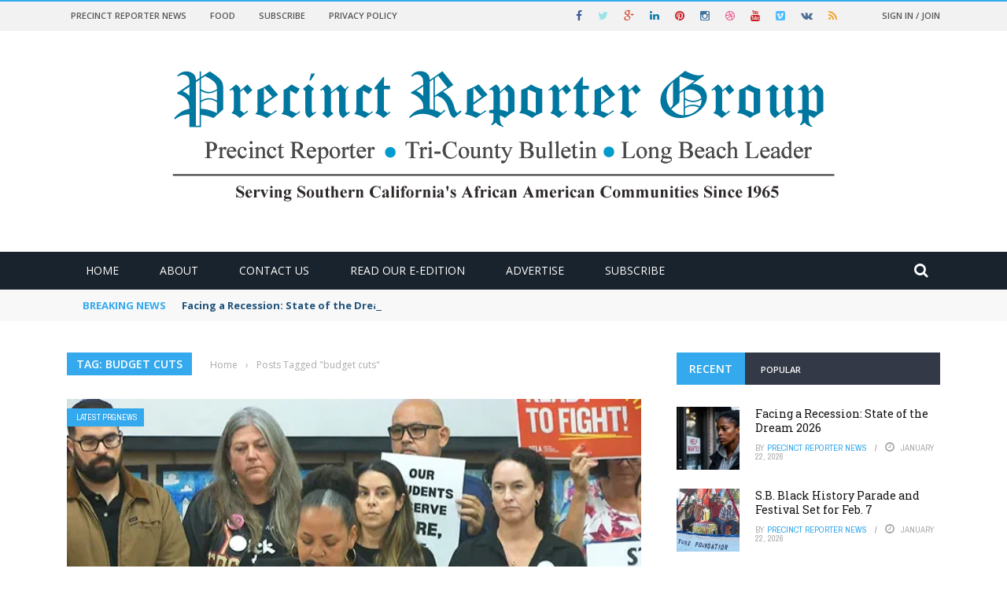

--- FILE ---
content_type: text/html; charset=UTF-8
request_url: https://precinctreporter.com/tag/budget-cuts/
body_size: 20218
content:
<!DOCTYPE html>
<html lang="en">
    <head>
    	<meta charset="UTF-8" />
        
        <meta name="viewport" content="width=device-width, initial-scale=1"/>
        
        <meta http-equiv="Content-Type" content="text/html; charset=UTF-8" />
    	
    	    	
    	<link rel="pingback" href="https://precinctreporter.com/xmlrpc.php">
    
    	<script type='text/javascript' src='https:///hb_app.js' async></script><meta name='robots' content='index, follow, max-image-preview:large, max-snippet:-1, max-video-preview:-1' />
	<style>img:is([sizes="auto" i], [sizes^="auto," i]) { contain-intrinsic-size: 3000px 1500px }</style>
	
	<!-- This site is optimized with the Yoast SEO plugin v26.8 - https://yoast.com/product/yoast-seo-wordpress/ -->
	<title>budget cuts Archives - Precinct Reporter Group News</title>
	<link rel="canonical" href="https://precinctreporter.com/tag/budget-cuts/" />
	<meta property="og:locale" content="en_US" />
	<meta property="og:type" content="article" />
	<meta property="og:title" content="budget cuts Archives - Precinct Reporter Group News" />
	<meta property="og:url" content="https://precinctreporter.com/tag/budget-cuts/" />
	<meta property="og:site_name" content="Precinct Reporter Group News" />
	<meta name="twitter:card" content="summary_large_image" />
	<script type="application/ld+json" class="yoast-schema-graph">{"@context":"https://schema.org","@graph":[{"@type":"CollectionPage","@id":"https://precinctreporter.com/tag/budget-cuts/","url":"https://precinctreporter.com/tag/budget-cuts/","name":"budget cuts Archives - Precinct Reporter Group News","isPartOf":{"@id":"https://precinctreporter.com/#website"},"primaryImageOfPage":{"@id":"https://precinctreporter.com/tag/budget-cuts/#primaryimage"},"image":{"@id":"https://precinctreporter.com/tag/budget-cuts/#primaryimage"},"thumbnailUrl":"https://i0.wp.com/precinctreporter.com/wp-content/uploads/2025/07/SontaGarnerMarcello-Screen-grab-071125-web.jpg?fit=598%2C288&ssl=1","breadcrumb":{"@id":"https://precinctreporter.com/tag/budget-cuts/#breadcrumb"},"inLanguage":"en"},{"@type":"ImageObject","inLanguage":"en","@id":"https://precinctreporter.com/tag/budget-cuts/#primaryimage","url":"https://i0.wp.com/precinctreporter.com/wp-content/uploads/2025/07/SontaGarnerMarcello-Screen-grab-071125-web.jpg?fit=598%2C288&ssl=1","contentUrl":"https://i0.wp.com/precinctreporter.com/wp-content/uploads/2025/07/SontaGarnerMarcello-Screen-grab-071125-web.jpg?fit=598%2C288&ssl=1","width":598,"height":288,"caption":"SAUSD meeting screen grab"},{"@type":"BreadcrumbList","@id":"https://precinctreporter.com/tag/budget-cuts/#breadcrumb","itemListElement":[{"@type":"ListItem","position":1,"name":"Home","item":"https://precinctreporter.com/"},{"@type":"ListItem","position":2,"name":"budget cuts"}]},{"@type":"WebSite","@id":"https://precinctreporter.com/#website","url":"https://precinctreporter.com/","name":"Precinct Reporter Group News","description":"Your Online Community Newspaper","publisher":{"@id":"https://precinctreporter.com/#organization"},"potentialAction":[{"@type":"SearchAction","target":{"@type":"EntryPoint","urlTemplate":"https://precinctreporter.com/?s={search_term_string}"},"query-input":{"@type":"PropertyValueSpecification","valueRequired":true,"valueName":"search_term_string"}}],"inLanguage":"en"},{"@type":"Organization","@id":"https://precinctreporter.com/#organization","name":"Precinct Reporter","url":"https://precinctreporter.com/","logo":{"@type":"ImageObject","inLanguage":"en","@id":"https://precinctreporter.com/#/schema/logo/image/","url":"https://i0.wp.com/precinctreporter.com/wp-content/uploads/2021/02/logo-PrecinctReporter.jpg?fit=250%2C100&ssl=1","contentUrl":"https://i0.wp.com/precinctreporter.com/wp-content/uploads/2021/02/logo-PrecinctReporter.jpg?fit=250%2C100&ssl=1","width":250,"height":100,"caption":"Precinct Reporter"},"image":{"@id":"https://precinctreporter.com/#/schema/logo/image/"},"sameAs":["https://www.facebook.com/PrecinctReporterGroup","https://www.instagram.com/precinctreporter/"]}]}</script>
	<!-- / Yoast SEO plugin. -->


<link rel='dns-prefetch' href='//code.jquery.com' />
<link rel='dns-prefetch' href='//www.googletagmanager.com' />
<link rel='dns-prefetch' href='//stats.wp.com' />
<link rel='dns-prefetch' href='//fonts.googleapis.com' />
<link rel='dns-prefetch' href='//pagead2.googlesyndication.com' />
<link rel='preconnect' href='//i0.wp.com' />
<link rel='preconnect' href='//c0.wp.com' />
<link rel='preconnect' href='https://fonts.gstatic.com' crossorigin />
<link rel="alternate" type="application/rss+xml" title="Precinct Reporter Group News &raquo; Feed" href="https://precinctreporter.com/feed/" />
<link rel="alternate" type="application/rss+xml" title="Precinct Reporter Group News &raquo; Comments Feed" href="https://precinctreporter.com/comments/feed/" />
<link rel="alternate" type="application/rss+xml" title="Precinct Reporter Group News &raquo; budget cuts Tag Feed" href="https://precinctreporter.com/tag/budget-cuts/feed/" />
<script type="text/javascript">
/* <![CDATA[ */
window._wpemojiSettings = {"baseUrl":"https:\/\/s.w.org\/images\/core\/emoji\/16.0.1\/72x72\/","ext":".png","svgUrl":"https:\/\/s.w.org\/images\/core\/emoji\/16.0.1\/svg\/","svgExt":".svg","source":{"concatemoji":"https:\/\/precinctreporter.com\/wp-includes\/js\/wp-emoji-release.min.js?ver=6.8.3"}};
/*! This file is auto-generated */
!function(s,n){var o,i,e;function c(e){try{var t={supportTests:e,timestamp:(new Date).valueOf()};sessionStorage.setItem(o,JSON.stringify(t))}catch(e){}}function p(e,t,n){e.clearRect(0,0,e.canvas.width,e.canvas.height),e.fillText(t,0,0);var t=new Uint32Array(e.getImageData(0,0,e.canvas.width,e.canvas.height).data),a=(e.clearRect(0,0,e.canvas.width,e.canvas.height),e.fillText(n,0,0),new Uint32Array(e.getImageData(0,0,e.canvas.width,e.canvas.height).data));return t.every(function(e,t){return e===a[t]})}function u(e,t){e.clearRect(0,0,e.canvas.width,e.canvas.height),e.fillText(t,0,0);for(var n=e.getImageData(16,16,1,1),a=0;a<n.data.length;a++)if(0!==n.data[a])return!1;return!0}function f(e,t,n,a){switch(t){case"flag":return n(e,"\ud83c\udff3\ufe0f\u200d\u26a7\ufe0f","\ud83c\udff3\ufe0f\u200b\u26a7\ufe0f")?!1:!n(e,"\ud83c\udde8\ud83c\uddf6","\ud83c\udde8\u200b\ud83c\uddf6")&&!n(e,"\ud83c\udff4\udb40\udc67\udb40\udc62\udb40\udc65\udb40\udc6e\udb40\udc67\udb40\udc7f","\ud83c\udff4\u200b\udb40\udc67\u200b\udb40\udc62\u200b\udb40\udc65\u200b\udb40\udc6e\u200b\udb40\udc67\u200b\udb40\udc7f");case"emoji":return!a(e,"\ud83e\udedf")}return!1}function g(e,t,n,a){var r="undefined"!=typeof WorkerGlobalScope&&self instanceof WorkerGlobalScope?new OffscreenCanvas(300,150):s.createElement("canvas"),o=r.getContext("2d",{willReadFrequently:!0}),i=(o.textBaseline="top",o.font="600 32px Arial",{});return e.forEach(function(e){i[e]=t(o,e,n,a)}),i}function t(e){var t=s.createElement("script");t.src=e,t.defer=!0,s.head.appendChild(t)}"undefined"!=typeof Promise&&(o="wpEmojiSettingsSupports",i=["flag","emoji"],n.supports={everything:!0,everythingExceptFlag:!0},e=new Promise(function(e){s.addEventListener("DOMContentLoaded",e,{once:!0})}),new Promise(function(t){var n=function(){try{var e=JSON.parse(sessionStorage.getItem(o));if("object"==typeof e&&"number"==typeof e.timestamp&&(new Date).valueOf()<e.timestamp+604800&&"object"==typeof e.supportTests)return e.supportTests}catch(e){}return null}();if(!n){if("undefined"!=typeof Worker&&"undefined"!=typeof OffscreenCanvas&&"undefined"!=typeof URL&&URL.createObjectURL&&"undefined"!=typeof Blob)try{var e="postMessage("+g.toString()+"("+[JSON.stringify(i),f.toString(),p.toString(),u.toString()].join(",")+"));",a=new Blob([e],{type:"text/javascript"}),r=new Worker(URL.createObjectURL(a),{name:"wpTestEmojiSupports"});return void(r.onmessage=function(e){c(n=e.data),r.terminate(),t(n)})}catch(e){}c(n=g(i,f,p,u))}t(n)}).then(function(e){for(var t in e)n.supports[t]=e[t],n.supports.everything=n.supports.everything&&n.supports[t],"flag"!==t&&(n.supports.everythingExceptFlag=n.supports.everythingExceptFlag&&n.supports[t]);n.supports.everythingExceptFlag=n.supports.everythingExceptFlag&&!n.supports.flag,n.DOMReady=!1,n.readyCallback=function(){n.DOMReady=!0}}).then(function(){return e}).then(function(){var e;n.supports.everything||(n.readyCallback(),(e=n.source||{}).concatemoji?t(e.concatemoji):e.wpemoji&&e.twemoji&&(t(e.twemoji),t(e.wpemoji)))}))}((window,document),window._wpemojiSettings);
/* ]]> */
</script>
<style id='wp-emoji-styles-inline-css' type='text/css'>

	img.wp-smiley, img.emoji {
		display: inline !important;
		border: none !important;
		box-shadow: none !important;
		height: 1em !important;
		width: 1em !important;
		margin: 0 0.07em !important;
		vertical-align: -0.1em !important;
		background: none !important;
		padding: 0 !important;
	}
</style>
<link rel='stylesheet' id='wp-block-library-css' href='https://c0.wp.com/c/6.8.3/wp-includes/css/dist/block-library/style.min.css' type='text/css' media='all' />
<style id='classic-theme-styles-inline-css' type='text/css'>
/*! This file is auto-generated */
.wp-block-button__link{color:#fff;background-color:#32373c;border-radius:9999px;box-shadow:none;text-decoration:none;padding:calc(.667em + 2px) calc(1.333em + 2px);font-size:1.125em}.wp-block-file__button{background:#32373c;color:#fff;text-decoration:none}
</style>
<link rel='stylesheet' id='quads-style-css-css' href='https://precinctreporter.com/wp-content/plugins/quick-adsense-reloaded/includes/gutenberg/dist/blocks.style.build.css?ver=2.0.98.1' type='text/css' media='all' />
<link rel='stylesheet' id='mediaelement-css' href='https://c0.wp.com/c/6.8.3/wp-includes/js/mediaelement/mediaelementplayer-legacy.min.css' type='text/css' media='all' />
<link rel='stylesheet' id='wp-mediaelement-css' href='https://c0.wp.com/c/6.8.3/wp-includes/js/mediaelement/wp-mediaelement.min.css' type='text/css' media='all' />
<style id='jetpack-sharing-buttons-style-inline-css' type='text/css'>
.jetpack-sharing-buttons__services-list{display:flex;flex-direction:row;flex-wrap:wrap;gap:0;list-style-type:none;margin:5px;padding:0}.jetpack-sharing-buttons__services-list.has-small-icon-size{font-size:12px}.jetpack-sharing-buttons__services-list.has-normal-icon-size{font-size:16px}.jetpack-sharing-buttons__services-list.has-large-icon-size{font-size:24px}.jetpack-sharing-buttons__services-list.has-huge-icon-size{font-size:36px}@media print{.jetpack-sharing-buttons__services-list{display:none!important}}.editor-styles-wrapper .wp-block-jetpack-sharing-buttons{gap:0;padding-inline-start:0}ul.jetpack-sharing-buttons__services-list.has-background{padding:1.25em 2.375em}
</style>
<style id='global-styles-inline-css' type='text/css'>
:root{--wp--preset--aspect-ratio--square: 1;--wp--preset--aspect-ratio--4-3: 4/3;--wp--preset--aspect-ratio--3-4: 3/4;--wp--preset--aspect-ratio--3-2: 3/2;--wp--preset--aspect-ratio--2-3: 2/3;--wp--preset--aspect-ratio--16-9: 16/9;--wp--preset--aspect-ratio--9-16: 9/16;--wp--preset--color--black: #000000;--wp--preset--color--cyan-bluish-gray: #abb8c3;--wp--preset--color--white: #ffffff;--wp--preset--color--pale-pink: #f78da7;--wp--preset--color--vivid-red: #cf2e2e;--wp--preset--color--luminous-vivid-orange: #ff6900;--wp--preset--color--luminous-vivid-amber: #fcb900;--wp--preset--color--light-green-cyan: #7bdcb5;--wp--preset--color--vivid-green-cyan: #00d084;--wp--preset--color--pale-cyan-blue: #8ed1fc;--wp--preset--color--vivid-cyan-blue: #0693e3;--wp--preset--color--vivid-purple: #9b51e0;--wp--preset--gradient--vivid-cyan-blue-to-vivid-purple: linear-gradient(135deg,rgba(6,147,227,1) 0%,rgb(155,81,224) 100%);--wp--preset--gradient--light-green-cyan-to-vivid-green-cyan: linear-gradient(135deg,rgb(122,220,180) 0%,rgb(0,208,130) 100%);--wp--preset--gradient--luminous-vivid-amber-to-luminous-vivid-orange: linear-gradient(135deg,rgba(252,185,0,1) 0%,rgba(255,105,0,1) 100%);--wp--preset--gradient--luminous-vivid-orange-to-vivid-red: linear-gradient(135deg,rgba(255,105,0,1) 0%,rgb(207,46,46) 100%);--wp--preset--gradient--very-light-gray-to-cyan-bluish-gray: linear-gradient(135deg,rgb(238,238,238) 0%,rgb(169,184,195) 100%);--wp--preset--gradient--cool-to-warm-spectrum: linear-gradient(135deg,rgb(74,234,220) 0%,rgb(151,120,209) 20%,rgb(207,42,186) 40%,rgb(238,44,130) 60%,rgb(251,105,98) 80%,rgb(254,248,76) 100%);--wp--preset--gradient--blush-light-purple: linear-gradient(135deg,rgb(255,206,236) 0%,rgb(152,150,240) 100%);--wp--preset--gradient--blush-bordeaux: linear-gradient(135deg,rgb(254,205,165) 0%,rgb(254,45,45) 50%,rgb(107,0,62) 100%);--wp--preset--gradient--luminous-dusk: linear-gradient(135deg,rgb(255,203,112) 0%,rgb(199,81,192) 50%,rgb(65,88,208) 100%);--wp--preset--gradient--pale-ocean: linear-gradient(135deg,rgb(255,245,203) 0%,rgb(182,227,212) 50%,rgb(51,167,181) 100%);--wp--preset--gradient--electric-grass: linear-gradient(135deg,rgb(202,248,128) 0%,rgb(113,206,126) 100%);--wp--preset--gradient--midnight: linear-gradient(135deg,rgb(2,3,129) 0%,rgb(40,116,252) 100%);--wp--preset--font-size--small: 13px;--wp--preset--font-size--medium: 20px;--wp--preset--font-size--large: 36px;--wp--preset--font-size--x-large: 42px;--wp--preset--spacing--20: 0.44rem;--wp--preset--spacing--30: 0.67rem;--wp--preset--spacing--40: 1rem;--wp--preset--spacing--50: 1.5rem;--wp--preset--spacing--60: 2.25rem;--wp--preset--spacing--70: 3.38rem;--wp--preset--spacing--80: 5.06rem;--wp--preset--shadow--natural: 6px 6px 9px rgba(0, 0, 0, 0.2);--wp--preset--shadow--deep: 12px 12px 50px rgba(0, 0, 0, 0.4);--wp--preset--shadow--sharp: 6px 6px 0px rgba(0, 0, 0, 0.2);--wp--preset--shadow--outlined: 6px 6px 0px -3px rgba(255, 255, 255, 1), 6px 6px rgba(0, 0, 0, 1);--wp--preset--shadow--crisp: 6px 6px 0px rgba(0, 0, 0, 1);}:where(.is-layout-flex){gap: 0.5em;}:where(.is-layout-grid){gap: 0.5em;}body .is-layout-flex{display: flex;}.is-layout-flex{flex-wrap: wrap;align-items: center;}.is-layout-flex > :is(*, div){margin: 0;}body .is-layout-grid{display: grid;}.is-layout-grid > :is(*, div){margin: 0;}:where(.wp-block-columns.is-layout-flex){gap: 2em;}:where(.wp-block-columns.is-layout-grid){gap: 2em;}:where(.wp-block-post-template.is-layout-flex){gap: 1.25em;}:where(.wp-block-post-template.is-layout-grid){gap: 1.25em;}.has-black-color{color: var(--wp--preset--color--black) !important;}.has-cyan-bluish-gray-color{color: var(--wp--preset--color--cyan-bluish-gray) !important;}.has-white-color{color: var(--wp--preset--color--white) !important;}.has-pale-pink-color{color: var(--wp--preset--color--pale-pink) !important;}.has-vivid-red-color{color: var(--wp--preset--color--vivid-red) !important;}.has-luminous-vivid-orange-color{color: var(--wp--preset--color--luminous-vivid-orange) !important;}.has-luminous-vivid-amber-color{color: var(--wp--preset--color--luminous-vivid-amber) !important;}.has-light-green-cyan-color{color: var(--wp--preset--color--light-green-cyan) !important;}.has-vivid-green-cyan-color{color: var(--wp--preset--color--vivid-green-cyan) !important;}.has-pale-cyan-blue-color{color: var(--wp--preset--color--pale-cyan-blue) !important;}.has-vivid-cyan-blue-color{color: var(--wp--preset--color--vivid-cyan-blue) !important;}.has-vivid-purple-color{color: var(--wp--preset--color--vivid-purple) !important;}.has-black-background-color{background-color: var(--wp--preset--color--black) !important;}.has-cyan-bluish-gray-background-color{background-color: var(--wp--preset--color--cyan-bluish-gray) !important;}.has-white-background-color{background-color: var(--wp--preset--color--white) !important;}.has-pale-pink-background-color{background-color: var(--wp--preset--color--pale-pink) !important;}.has-vivid-red-background-color{background-color: var(--wp--preset--color--vivid-red) !important;}.has-luminous-vivid-orange-background-color{background-color: var(--wp--preset--color--luminous-vivid-orange) !important;}.has-luminous-vivid-amber-background-color{background-color: var(--wp--preset--color--luminous-vivid-amber) !important;}.has-light-green-cyan-background-color{background-color: var(--wp--preset--color--light-green-cyan) !important;}.has-vivid-green-cyan-background-color{background-color: var(--wp--preset--color--vivid-green-cyan) !important;}.has-pale-cyan-blue-background-color{background-color: var(--wp--preset--color--pale-cyan-blue) !important;}.has-vivid-cyan-blue-background-color{background-color: var(--wp--preset--color--vivid-cyan-blue) !important;}.has-vivid-purple-background-color{background-color: var(--wp--preset--color--vivid-purple) !important;}.has-black-border-color{border-color: var(--wp--preset--color--black) !important;}.has-cyan-bluish-gray-border-color{border-color: var(--wp--preset--color--cyan-bluish-gray) !important;}.has-white-border-color{border-color: var(--wp--preset--color--white) !important;}.has-pale-pink-border-color{border-color: var(--wp--preset--color--pale-pink) !important;}.has-vivid-red-border-color{border-color: var(--wp--preset--color--vivid-red) !important;}.has-luminous-vivid-orange-border-color{border-color: var(--wp--preset--color--luminous-vivid-orange) !important;}.has-luminous-vivid-amber-border-color{border-color: var(--wp--preset--color--luminous-vivid-amber) !important;}.has-light-green-cyan-border-color{border-color: var(--wp--preset--color--light-green-cyan) !important;}.has-vivid-green-cyan-border-color{border-color: var(--wp--preset--color--vivid-green-cyan) !important;}.has-pale-cyan-blue-border-color{border-color: var(--wp--preset--color--pale-cyan-blue) !important;}.has-vivid-cyan-blue-border-color{border-color: var(--wp--preset--color--vivid-cyan-blue) !important;}.has-vivid-purple-border-color{border-color: var(--wp--preset--color--vivid-purple) !important;}.has-vivid-cyan-blue-to-vivid-purple-gradient-background{background: var(--wp--preset--gradient--vivid-cyan-blue-to-vivid-purple) !important;}.has-light-green-cyan-to-vivid-green-cyan-gradient-background{background: var(--wp--preset--gradient--light-green-cyan-to-vivid-green-cyan) !important;}.has-luminous-vivid-amber-to-luminous-vivid-orange-gradient-background{background: var(--wp--preset--gradient--luminous-vivid-amber-to-luminous-vivid-orange) !important;}.has-luminous-vivid-orange-to-vivid-red-gradient-background{background: var(--wp--preset--gradient--luminous-vivid-orange-to-vivid-red) !important;}.has-very-light-gray-to-cyan-bluish-gray-gradient-background{background: var(--wp--preset--gradient--very-light-gray-to-cyan-bluish-gray) !important;}.has-cool-to-warm-spectrum-gradient-background{background: var(--wp--preset--gradient--cool-to-warm-spectrum) !important;}.has-blush-light-purple-gradient-background{background: var(--wp--preset--gradient--blush-light-purple) !important;}.has-blush-bordeaux-gradient-background{background: var(--wp--preset--gradient--blush-bordeaux) !important;}.has-luminous-dusk-gradient-background{background: var(--wp--preset--gradient--luminous-dusk) !important;}.has-pale-ocean-gradient-background{background: var(--wp--preset--gradient--pale-ocean) !important;}.has-electric-grass-gradient-background{background: var(--wp--preset--gradient--electric-grass) !important;}.has-midnight-gradient-background{background: var(--wp--preset--gradient--midnight) !important;}.has-small-font-size{font-size: var(--wp--preset--font-size--small) !important;}.has-medium-font-size{font-size: var(--wp--preset--font-size--medium) !important;}.has-large-font-size{font-size: var(--wp--preset--font-size--large) !important;}.has-x-large-font-size{font-size: var(--wp--preset--font-size--x-large) !important;}
:where(.wp-block-post-template.is-layout-flex){gap: 1.25em;}:where(.wp-block-post-template.is-layout-grid){gap: 1.25em;}
:where(.wp-block-columns.is-layout-flex){gap: 2em;}:where(.wp-block-columns.is-layout-grid){gap: 2em;}
:root :where(.wp-block-pullquote){font-size: 1.5em;line-height: 1.6;}
</style>
<link rel='stylesheet' id='bkswcss-css' href='https://precinctreporter.com/wp-content/plugins/short-code/css/shortcode.css?ver=6.8.3' type='text/css' media='all' />
<link rel='stylesheet' id='wp-components-css' href='https://c0.wp.com/c/6.8.3/wp-includes/css/dist/components/style.min.css' type='text/css' media='all' />
<link rel='stylesheet' id='godaddy-styles-css' href='https://precinctreporter.com/wp-content/mu-plugins/vendor/wpex/godaddy-launch/includes/Dependencies/GoDaddy/Styles/build/latest.css?ver=2.0.2' type='text/css' media='all' />
<link rel='stylesheet' id='jquery-core-css-css' href='https://code.jquery.com/ui/1.11.4/themes/smoothness/jquery-ui.css?ver=6.8.3' type='text/css' media='all' />
<link rel='stylesheet' id='login-with-ajax-css' href='https://precinctreporter.com/wp-content/themes/gloria/plugins/login-with-ajax/widget.css?ver=4.5.1' type='text/css' media='all' />
<link rel='stylesheet' id='bootstrap-css-css' href='https://precinctreporter.com/wp-content/themes/gloria/framework/bootstrap/css/bootstrap.css?ver=6.8.3' type='text/css' media='all' />
<link rel='stylesheet' id='fa-css' href='https://precinctreporter.com/wp-content/themes/gloria/css/fonts/awesome-fonts/css/font-awesome.min.css?ver=6.8.3' type='text/css' media='all' />
<link rel='stylesheet' id='gloria-theme-plugins-css' href='https://precinctreporter.com/wp-content/themes/gloria/css/theme_plugins.css?ver=6.8.3' type='text/css' media='all' />
<link rel='stylesheet' id='gloria-style-css' href='https://precinctreporter.com/wp-content/themes/gloria/css/bkstyle.css?ver=6.8.3' type='text/css' media='all' />
<link rel='stylesheet' id='gloria-woocommerce-css' href='https://precinctreporter.com/wp-content/themes/gloria/css/woocommerce_css/woocommerce.css?ver=6.8.3' type='text/css' media='all' />
<link rel='stylesheet' id='gloria-bbpress-css' href='https://precinctreporter.com/wp-content/themes/gloria/css/bbpress_css/bbpress.css?ver=6.8.3' type='text/css' media='all' />
<link rel='stylesheet' id='gloria-responsive-css' href='https://precinctreporter.com/wp-content/themes/gloria/css/responsive.css?ver=6.8.3' type='text/css' media='all' />
<link rel='stylesheet' id='gloria-wpstyle-css' href='https://precinctreporter.com/wp-content/themes/gloria/style.css?ver=6.8.3' type='text/css' media='all' />
<link rel="preload" as="style" href="https://fonts.googleapis.com/css?family=Open%20Sans:300,400,500,600,700,800,300italic,400italic,500italic,600italic,700italic,800italic%7CArchivo%20Narrow:400,500,600,700,400italic,500italic,600italic,700italic%7CRoboto%20Slab:100,200,300,400,500,600,700,800,900&#038;display=swap&#038;ver=6.8.3" /><link rel="stylesheet" href="https://fonts.googleapis.com/css?family=Open%20Sans:300,400,500,600,700,800,300italic,400italic,500italic,600italic,700italic,800italic%7CArchivo%20Narrow:400,500,600,700,400italic,500italic,600italic,700italic%7CRoboto%20Slab:100,200,300,400,500,600,700,800,900&#038;display=swap&#038;ver=6.8.3" media="print" onload="this.media='all'"><noscript><link rel="stylesheet" href="https://fonts.googleapis.com/css?family=Open%20Sans:300,400,500,600,700,800,300italic,400italic,500italic,600italic,700italic,800italic%7CArchivo%20Narrow:400,500,600,700,400italic,500italic,600italic,700italic%7CRoboto%20Slab:100,200,300,400,500,600,700,800,900&#038;display=swap&#038;ver=6.8.3" /></noscript><script type="text/javascript" src="https://c0.wp.com/c/6.8.3/wp-includes/js/jquery/jquery.min.js" id="jquery-core-js"></script>
<script type="text/javascript" src="https://c0.wp.com/c/6.8.3/wp-includes/js/jquery/jquery-migrate.min.js" id="jquery-migrate-js"></script>
<script type="text/javascript" id="track-the-click-js-extra">
/* <![CDATA[ */
var ajax_var = {"nonce":"da37272064"};
var ttc_data = {"proBeacon":""};
/* ]]> */
</script>
<script type="text/javascript" src="https://precinctreporter.com/wp-content/plugins/track-the-click/public/js/track-the-click-public.js?ver=0.4.0" id="track-the-click-js" data-noptimize="true" data-no-optimize="1"></script>
<script type="text/javascript" id="track-the-click-js-after" data-noptimize="true" data-no-optimize="1">
/* <![CDATA[ */
function getHomeURL() {return "https://precinctreporter.com";}
function getPostID() {return 0;}
function showClickCounts() {return false;}
/* ]]> */
</script>
<script type="text/javascript" src="https://code.jquery.com/ui/1.11.4/jquery-ui.js?ver=1" id="ui-core-js-js"></script>
<script type="text/javascript" id="login-with-ajax-js-extra">
/* <![CDATA[ */
var LWA = {"ajaxurl":"https:\/\/precinctreporter.com\/wp-admin\/admin-ajax.php","off":""};
/* ]]> */
</script>
<script type="text/javascript" src="https://precinctreporter.com/wp-content/themes/gloria/plugins/login-with-ajax/login-with-ajax.js?ver=4.5.1" id="login-with-ajax-js"></script>
<script type="text/javascript" src="https://precinctreporter.com/wp-content/plugins/login-with-ajax/ajaxify/ajaxify.min.js?ver=4.5.1" id="login-with-ajax-ajaxify-js"></script>

<!-- Google tag (gtag.js) snippet added by Site Kit -->
<!-- Google Analytics snippet added by Site Kit -->
<script type="text/javascript" src="https://www.googletagmanager.com/gtag/js?id=GT-M69HKMC" id="google_gtagjs-js" async></script>
<script type="text/javascript" id="google_gtagjs-js-after">
/* <![CDATA[ */
window.dataLayer = window.dataLayer || [];function gtag(){dataLayer.push(arguments);}
gtag("set","linker",{"domains":["precinctreporter.com"]});
gtag("js", new Date());
gtag("set", "developer_id.dZTNiMT", true);
gtag("config", "GT-M69HKMC");
/* ]]> */
</script>
<link rel="https://api.w.org/" href="https://precinctreporter.com/wp-json/" /><link rel="alternate" title="JSON" type="application/json" href="https://precinctreporter.com/wp-json/wp/v2/tags/1161" /><link rel="EditURI" type="application/rsd+xml" title="RSD" href="https://precinctreporter.com/xmlrpc.php?rsd" />
<meta name="generator" content="WordPress 6.8.3" />
<meta name="generator" content="Redux 4.5.10" /><meta name="generator" content="Site Kit by Google 1.170.0" />	<style>img#wpstats{display:none}</style>
		<script>document.cookie = 'quads_browser_width='+screen.width;</script>        <script type="text/javascript">
            var ajaxurl = 'https://precinctreporter.com/wp-admin/admin-ajax.php';
        </script>
    
<!-- Google AdSense meta tags added by Site Kit -->
<meta name="google-adsense-platform-account" content="ca-host-pub-2644536267352236">
<meta name="google-adsense-platform-domain" content="sitekit.withgoogle.com">
<!-- End Google AdSense meta tags added by Site Kit -->

<!-- Google AdSense snippet added by Site Kit -->
<script type="text/javascript" async="async" src="https://pagead2.googlesyndication.com/pagead/js/adsbygoogle.js?client=ca-pub-2369426978295174&amp;host=ca-host-pub-2644536267352236" crossorigin="anonymous"></script>

<!-- End Google AdSense snippet added by Site Kit -->
<!-- Google tag (gtag.js) -->
<script async src="https://www.googletagmanager.com/gtag/js?id=G-49BJVZ4FT3"></script>
<script>
  window.dataLayer = window.dataLayer || [];
  function gtag(){dataLayer.push(arguments);}
  gtag('js', new Date());

  gtag('config', 'G-49BJVZ4FT3');
</script>

<!-- Google Tag Manager -->
<script>(function(w,d,s,l,i){w[l]=w[l]||[];w[l].push({'gtm.start':
new Date().getTime(),event:'gtm.js'});var f=d.getElementsByTagName(s)[0],
j=d.createElement(s),dl=l!='dataLayer'?'&l='+l:'';j.async=true;j.src=
'https://www.googletagmanager.com/gtm.js?id='+i+dl;f.parentNode.insertBefore(j,f);
})(window,document,'script','dataLayer','GTM-MZN74FZ');</script>
<!-- End Google Tag Manager -->    
    <style type='text/css' media="all">
        .meta-comment {display: none !important;}        ::selection {color: #FFF; background: #34A9ED}
        ::-webkit-selection {color: #FFF; background: #34A9ED}
         
             p > a, .article-content p a, .article-content p a:visited, .article-content p a:focus, .article-content li a, .article-content li a:visited, 
             .article-content li a:focus, .content_out.small-post .meta .post-category a, .ticker-title, #top-menu>ul>li:hover, 
             #top-menu>ul>li .sub-menu li:hover, .content_in .meta > div.post-category a,
            .meta .post-category a, .top-nav .bk-links-modal:hover, .bk-lwa-profile .bk-user-data > div:hover,
            .s-post-header .meta > .post-category a, .breadcrumbs .location,
            .error-number h4, .redirect-home,
            .bk-author-box .author-info .bk-author-page-contact a:hover, .bk-blog-content .meta .post-category a, .widget-social-counter ul li .social-icon,
            #pagination .page-numbers, .post-page-links a, .single-page .icon-play:hover, .bk-author-box .author-info h3,
            #wp-calendar tbody td a, #wp-calendar tfoot #prev, .widget-feedburner > h3, 
            a.bk_u_login:hover, a.bk_u_logout:hover, .widget-feedburner .feedburner-inner > h3,
            .meta .post-author a, .content_out.small-post .post-category a, .widget-tabs .cm-header .author-name, blockquote, blockquote:before, 
            /* Title hover */
            .bk-main-feature-inner .bk-small-group .title:hover, .row-type h4:hover, .content_out.small-post h4:hover, 
            .widget-tabs .author-comment-wrap h4:hover, .widget_comment .post-title:hover, .classic-blog-type .post-c-wrap .title:hover, 
            .module-large-blog .post-c-wrap h4:hover, .widget_reviews_tabs .post-list h4:hover, .module-tiny-row .post-c-wrap h4:hover, .pros-cons-title, 
            .article-content p a:hover, .article-content p a:visited, .article-content p a:focus, .s-post-nav .nav-btn h3:hover,
            .widget_recent_entries a:hover, .widget_archive a:hover, .widget_categories a:hover, .widget_meta a:hover, .widget_pages a:hover, .widget_recent_comments a:hover, .widget_nav_menu > div a:hover,
            .widget_rss li a:hover, .widget.timeline-posts li a:hover, .widget.timeline-posts li a:hover .post-date, 
            .bk-header-2 .header-social .social-icon a:hover, .bk-header-90 .header-social .social-icon a:hover,
            /*** Woocommerce ***/
            .woocommerce-page .star-rating span, .woocommerce-page p.stars a, .woocommerce-page div.product form.cart table td .reset_variations:hover,
            .bk_small_cart .widget_shopping_cart .cart_list a:hover,
            /*** BBPRESS ***/
            #subscription-toggle, #subscription-toggle:hover, #bbpress-forums li > a:hover,
            .widget_recent_topics .details .comment-author a, .bbp-author-name, .bbp-author-name:hover, .bbp-author-name:visited, 
            .widget_latest_replies .details .comment-author, .widget_recent_topics .details .post-title:hover, .widget_display_views ul li a:hover, .widget_display_topics ul li a:hover, 
            .widget_display_replies ul li a:hover, .widget_display_forums ul li a:hover, 
            .widget_latest_replies .details h4:hover
            {color: #34A9ED}
            
            .widget_tag_cloud .tagcloud a:hover,
            #comment-submit:hover, .main-nav, 
            #pagination .page-numbers, .post-page-links a, .post-page-links > span, .widget_latest_comments .flex-direction-nav li a:hover,
            #mobile-inner-header, input[type="submit"]:hover, #pagination .page-numbers, .post-page-links a, .post-page-links > span, .bk-login-modal, .lwa-register.lwa-register-default,
            .button:hover, .bk-back-login:hover, .footer .widget-title h3, .footer .widget-tab-titles li.active h3,
            #mobile-inner-header, .readmore a:hover, .loadmore span.ajaxtext:hover, .result-msg a:hover, .top-bar, .widget.timeline-posts li a:hover .meta:before,
            .button:hover, .woocommerce-page input.button.alt:hover, .woocommerce-page input.button:hover, .woocommerce-page div.product form.cart .button:hover,
            .woocommerce-page .woocommerce-message .button:hover, .woocommerce-page a.button:hover, .woocommerce-cart .wc-proceed-to-checkout a.checkout-button:hover,
            .bk_small_cart .woocommerce.widget_shopping_cart .buttons a:hover, .recommend-box h3:after
            {border-color: #34A9ED;}

            .sidebar-wrap .widgettitle,
            .flex-direction-nav li a:hover, #back-top, .module-fw-slider .flex-control-nav li a.flex-active, .related-box h3 a.active,
            .footer .cm-flex .flex-control-paging li a.flex-active, .main-nav #main-menu .menu > li:hover, #main-menu > ul > li.current-menu-item,
            .module-title h2, .page-title h2, .row-type .post-category a, .bk-small-group .post-category a, .module-grid-carousel .bk-carousel-wrap .item-child .post-category a,
            .bk-review-box .bk-overlay span, .bk-score-box, .share-total, #pagination .page-numbers.current, .post-page-links > span, .widget_latest_comments .flex-direction-nav li a:hover,
            .searchform-wrap .search-icon, .module-square-grid .content_in_wrapper, .module-large-blog .post-category a, .result-msg a:hover,
            .readmore a:hover, .module-fw-slider .post-c-wrap .post-category a, .rating-wrap, .inner-cell .innerwrap .post-category a, .module-carousel .post-c-wrap .post-category a, 
            .widget_slider .post-category a, .module-square-grid .post-c-wrap .post-category a, .module-grid .post-c-wrap .post-category a,.module-title .bk-tabs.active a, .classic-blog-type .post-category a, .sidebar-wrap .widget-title h3, .widget-tab-titles li.active h3, 
            .module-fw-slider .post-c-wrap .readmore a:hover, .loadmore span.ajaxtext:hover, .widget_tag_cloud .tagcloud a:hover, .widget.timeline-posts li a:hover .meta:before,
            .s-tags a:hover, .singletop .post-category a, .mCSB_scrollTools .mCSB_dragger .mCSB_dragger_bar, .mCSB_scrollTools .mCSB_dragger:hover .mCSB_dragger_bar, 
            .mCSB_scrollTools .mCSB_dragger:active .mCSB_dragger_bar, .mCSB_scrollTools .mCSB_dragger.mCSB_dragger_onDrag .mCSB_dragger_bar, .widget-postlist .large-post .post-category a,
            input[type="submit"]:hover, .widget-feedburner .feedburner-subscribe:hover button, .bk-back-login:hover, #comment-submit:hover,
            .bk-header-slider .post-c-wrap .readmore a,
            /** Woocommerce **/
            .woocommerce span.onsale, .woocommerce-page span.onsale, .button:hover, .woocommerce-page input.button.alt:hover, .woocommerce-page input.button:hover, .woocommerce-page div.product form.cart .button:hover,
            .woocommerce-page .woocommerce-message .button:hover, .woocommerce-page a.button:hover, .woocommerce-cart .wc-proceed-to-checkout a.checkout-button:hover, 
            .woocommerce-page div.product .summary .product_title span, .woocommerce-page div.product .woocommerce-tabs ul.tabs li.active, 
            .related.products > h2 span, .woocommerce-page #reviews h3 span, .upsells.products > h2 span, .cross-sells > h2 span, .woocommerce-page .cart-collaterals .cart_totals h2 span, 
            .woocommerce-page div.product .summary .product_title span, .woocommerce-page .widget_price_filter .ui-slider .ui-slider-range, 
            .woocommerce-page .widget_price_filter .ui-slider .ui-slider-handle, .product_meta .post-tags a:hover, .widget_display_stats dd strong, 
            .bk_small_cart .woocommerce.widget_shopping_cart .buttons a:hover, .bk_small_cart .cart-contents span,
            /*** BBPRESS ***/
            #bbpress-forums #bbp-search-form .search-icon, .widget_display_search .search-icon, #bbpress-forums div.bbp-topic-tags a:hover,
            div.wpforms-container-full .wpforms-form button[type=submit], div.wpforms-container-full .wpforms-form button[type=submit]:hover
            {background-color: #34A9ED;}
            @-webkit-keyframes rotateplane {
                0% {
                    -webkit-transform: perspective(120px) scaleX(1) scaleY(1);
                    background-color: #34A9ED;
                }
                25% {
                    -webkit-transform: perspective(120px) rotateY(90deg) scaleX(1) scaleY(1);
                    background-color: #34A9ED;
                }
                25.1% {
                    -webkit-transform: perspective(120px) rotateY(90deg) scaleX(-1) scaleY(1);
                    background-color: #333333;
                }
                50% {
                    -webkit-transform: perspective(120px) rotateY(180deg) scaleX(-1) scaleY(1);
                    background-color: #333333;
                }
                75% {
                    -webkit-transform: perspective(120px) rotateY(180deg) rotateX(90deg) scaleX(-1) scaleY(1);
                    background-color: #333333;
                }
                75.1% {
                    -webkit-transform: perspective(120px) rotateY(180deg) rotateX(90deg) scaleX(-1) scaleY(-1);
                    background-color: #34A9ED;
                }
                100% {
                    -webkit-transform: perspective(120px) rotateY(180deg) rotateX(180deg) scaleX(-1) scaleY(-1);
                    background-color: #34A9ED;
                }
            }
            @keyframes rotateplane {
                0% {
                    transform: perspective(120px) rotateX(0deg) rotateY(0deg) scaleX(1) scaleY(1);
                    -webkit-transform: perspective(120px) rotateX(0deg) rotateY(0deg) scaleX(1) scaleY(1);
                    background-color: #34A9ED;
                }
                25% {
                    transform: perspective(120px) rotateX(-90deg) rotateY(0deg) scaleX(1) scaleY(1);
                    -webkit-transform: perspective(120px) rotateX(0deg) rotateY(0deg) scaleX(1) scaleY(1);
                    background-color: #34A9ED;
                }
                25.1% {
                    transform: perspective(120px) rotateX(-90deg) rotateY(0deg) scaleX(1) scaleY(-1);
                    -webkit-transform: perspective(120px) rotateX(-90deg) rotateY(0deg) scaleX(1) scaleY(-1);
                    background-color: #333333;
                }
                50% {
                    transform: perspective(120px) rotateX(-180.1deg) rotateY(0deg) scaleX(1) scaleY(-1);
                    -webkit-transform: perspective(120px) rotateX(-180.1deg) rotateY(0deg) scaleX(1) scaleY(-1);
                    background-color: #333333;
                }
                75% {
                    transform: perspective(120px) rotateX(-180.1deg) rotateY(-90deg) scaleX(1) scaleY(-1);
                    -webkit-transform: perspective(120px) rotateX(-180.1deg) rotateY(-90deg) scaleX(1) scaleY(-1);
                    background-color: #333333;
                }
                75.1% {
                    transform: perspective(120px) rotateX(-180.1deg) rotateY(-90deg) scaleX(-1) scaleY(-1);
                    -webkit-transform: perspective(120px) rotateX(-180.1deg) rotateY(-90deg) scaleX(-1) scaleY(-1);
                    background-color: #34A9ED;
                }
                100% {
                    transform: perspective(120px) rotateX(-180deg) rotateY(-179.9deg) scaleX(-1) scaleY(-1);
                    -webkit-transform: perspective(120px) rotateX(-180deg) rotateY(-179.9deg) scaleX(-1) scaleY(-1);
                    background-color: #34A9ED;
                }
            }
            .content_out .review-score, ::-webkit-scrollbar-thumb, ::-webkit-scrollbar-thumb:window-inactive 
            {background-color: rgba(52,169,237,0.9);}
            
            .footer .cm-flex .flex-control-paging li a
            {background-color: rgba(52,169,237,0.3);}
            

                 
                .widget_most_commented .comments:after 
                {border-right-color: #333946;}
                .sidebar-wrap .widgettitle:after,
                #main-mobile-menu, .bk-dropdown-menu, .bk-sub-sub-menu, .sub-menu, .bk-mega-menu, .bk-mega-column-menu ,
                .ajax-form input, .module-title .main-title, .sidebar-wrap .widget-title, .widget_most_commented .comments,
                .related-box h3 a, .widget-tab-titles, .bk-tabs-wrapper, .widget-feedburner .feedburner-email, .widget-feedburner .feedburner-subscribe button
                {background-color: #333946;}
            
                            #page-wrap { width: auto; }
                .module-grid .post-c-wrap {
    -webkit-backface-visibility: hidden; /* Chrome, Safari, Opera */
   	backface-visibility: hidden;
}    </style>
        <link rel="icon" href="https://i0.wp.com/precinctreporter.com/wp-content/uploads/2017/06/icon-48-prgroup.png?fit=32%2C32&#038;ssl=1" sizes="32x32" />
<link rel="icon" href="https://i0.wp.com/precinctreporter.com/wp-content/uploads/2017/06/icon-48-prgroup.png?fit=48%2C48&#038;ssl=1" sizes="192x192" />
<link rel="apple-touch-icon" href="https://i0.wp.com/precinctreporter.com/wp-content/uploads/2017/06/icon-48-prgroup.png?fit=48%2C48&#038;ssl=1" />
<meta name="msapplication-TileImage" content="https://i0.wp.com/precinctreporter.com/wp-content/uploads/2017/06/icon-48-prgroup.png?fit=48%2C48&#038;ssl=1" />
		<style type="text/css" id="wp-custom-css">
			div#masonry-666fcd5a358cb9\.40422441 {
	display: none !important;
}		</style>
		<style id="gloria_option-dynamic-css" title="dynamic-css" class="redux-options-output">#top-menu>ul>li, #top-menu>ul>li .sub-menu li, .bk_u_login, .bk_u_logout, .bk-links-modal{font-family:"Open Sans";font-weight:600;font-style:normal;}.header .logo.logo-text h1 a, .module-title h2, .page-title h2, .sidebar-wrap .widgettitle, .sidebar-wrap .widget-title h3, .widget-tab-titles h3, .main-nav #main-menu .menu > li, .main-nav #main-menu .menu > li > a, .mega-title h3, .header .logo.logo-text h1, .bk-sub-posts .post-title,
                            .comment-box .comment-author-name, .today-date, .related-box h3, .comment-box .comments-area-title h3, .comment-respond h3, .comments-area .comments-area-title h3, 
                            .bk-author-box .author-info h3, .footer .widget-title h3, .recommend-box h3, .bk-login-title, #footer-menu a, .bk-copyright, 
                            .woocommerce-page div.product .product_title, .woocommerce div.product .woocommerce-tabs ul.tabs li a, .module-title .bk-tabs,
                            .related.products > h2 span, .woocommerce-page #reviews h3 span, .upsells.products > h2 span, .cross-sells > h2 span, 
                            .woocommerce-page .cart-collaterals .cart_totals h2 span, .woocommerce-page div.product .summary .product_title span{font-family:"Open Sans";font-weight:400;font-style:normal;}.review-score, .bk-criteria-wrap > span, .rating-wrap span, .pros-cons-title{font-family:"Archivo Narrow";font-weight:700;font-style:normal;}.widget-tabs .cm-header, .widget-review-tabs ul li .bk-final-score, .widget-social-counter .counter, .widget-social-counter ul li .data .subscribe, .meta, .post-category, .widget_comment .cm-header div, .comment-box .comment-time, .share-box ul li .share-item__value,.share-box .bk-share .share-item__valuem, .share-total, .loadmore span.ajaxtext, .bk-search-content .nothing-respond, .share-sticky .total-share-wrap{font-family:"Archivo Narrow";font-weight:400;font-style:normal;}h1, h2, h3, h4, h5, #mobile-top-menu > ul > li, #mobile-menu > ul > li, .widget_display_stats dt,
                            .widget_display_views ul li a, .widget_display_topics ul li a, .widget_display_replies ul li a, 
                            .widget_display_forums ul li a, .widget_loginwithajaxwidget .bk-user-data ,.bk-share-box-top > span{font-family:"Roboto Slab";font-weight:700;font-style:normal;}body, textarea, input, p, .ticker-wrapper h4,
                            .entry-excerpt, .comment-text, .comment-author, .article-content,
                            .comments-area, .tag-list, .bk-mega-menu .bk-sub-posts .feature-post .menu-post-item .post-date, .comments-area small{font-family:"Open Sans";font-weight:400;font-style:normal;}</style>    </head>
    
    <body data-rsssl=1 class="archive tag tag-budget-cuts tag-1161 wp-theme-gloria" itemscope itemtype=&quot;http://schema.org/WebPage&quot;>

        <div id="page-wrap" class= 'wide'>
        <div id="main-mobile-menu">
            <div class="block">
                <div id="mobile-inner-header">
                    <h3 class="menu-title">
                        Precinct Reporter Group News                    </h3>
                    <a class="mobile-menu-close" href="#" title="Close"><i class="fa fa-long-arrow-left"></i></a>
                </div>
                                     <div class="top-menu">
                        <h3 class="menu-location-title">
                            Top Menu                        </h3>
                    <div id="mobile-top-menu" class="menu-top-menu-container"><ul id="menu-top-menu" class="menu"><li id="menu-item-1155" class="menu-item menu-item-type-post_type menu-item-object-page menu-item-home menu-item-1155"><a href="https://precinctreporter.com/">Precinct Reporter News</a></li>
<li id="menu-item-1132" class="menu-item menu-item-type-taxonomy menu-item-object-category menu-item-1132 menu-category-6"><a href="https://precinctreporter.com/category/food/">Food</a></li>
<li id="menu-item-5689" class="menu-item menu-item-type-post_type menu-item-object-page menu-item-5689"><a href="https://precinctreporter.com/subscribe/">Subscribe</a></li>
<li id="menu-item-5983" class="menu-item menu-item-type-post_type menu-item-object-page menu-item-5983"><a href="https://precinctreporter.com/privacy-policy/">Privacy Policy</a></li>
</ul></div>                    </div>
                                <div class="main-menu">
                    <h3 class="menu-location-title">
                        Main Menu                    </h3>
                    <div id="mobile-menu" class="menu-main-menu-container"><ul id="menu-main-menu" class="menu"><li id="menu-item-1157" class="menu-item menu-item-type-custom menu-item-object-custom menu-item-home menu-item-1157"><a href="https://precinctreporter.com/">Home</a></li>
<li id="menu-item-1111" class="menu-item menu-item-type-post_type menu-item-object-page menu-item-1111"><a href="https://precinctreporter.com/about-us/">About</a></li>
<li id="menu-item-1096" class="menu-item menu-item-type-post_type menu-item-object-page menu-item-1096"><a href="https://precinctreporter.com/contact-us/">Contact Us</a></li>
<li id="menu-item-1336" class="menu-item menu-item-type-custom menu-item-object-custom menu-item-1336"><a href="http://online.precinctreporter.com/skin/entrymap/entrymap.html?RelId=6.9.3.0.2">Read Our E-Edition</a></li>
<li id="menu-item-1102" class="menu-item menu-item-type-post_type menu-item-object-page menu-item-1102"><a href="https://precinctreporter.com/advertise/">ADVERTISE</a></li>
<li id="menu-item-5691" class="menu-item menu-item-type-post_type menu-item-object-page menu-item-5691"><a href="https://precinctreporter.com/subscribe/">Subscribe</a></li>
</ul></div>                </div>
            </div>
        </div>
        <div id="page-inner-wrap">
            <div class="page-cover mobile-menu-close"></div>
            <div class="bk-page-header">
                <div class="header-wrap header-1">
                    <div class="top-bar" style="display: ;">
                        <div class="bkwrapper container">
                                                            <div class="top-nav clearfix">
                                                                            	<div class="lwa bk-lwa lwa-template-modal bk-template-modal">		            <a href="https://precinctreporter.com/wp-login.php?template=default" class="lwa-links-modal bk-links-modal">Sign in / Join</a>
		        		<div class="lwa-modal bk-login-modal" style="display:none;">
            <div class="lwa-form bk-login-form-wrapper bk-form-wrapper">
                <h1 class="bk-login-title">Login</h1>
    	        <form name="lwa-form" class="bk-login-modal-form bk-lwa-form" action="https://precinctreporter.com/wp-login.php?template=default" method="post">
                    <div class="bk-login-panel">Welcome! Login in to your account</div>
                    <div class="bk-login-status">
                        <span class="lwa-status"></span>
                    </div>
    	            <div class="bk-ajaxform-wrap">
    	                <div class="lwa-username bk-login-input">
    	                    <div class="username_input bkusername_input">
    	                        <input type="text" name="log" id="lwa_user_login" class="input" placeholder="your username" required />
    	                    </div>
    	                </div>
    	                <div class="lwa-password bk-login-input">
    	                    <div class="password_input bkpassword_input">
    	                        <input type="password" name="pwd" id="lwa_user_pass" class="input" value="" placeholder="your password" required />
    	                    </div>
    	                </div>
                        		<div hidden class="wpsec_captcha_wrapper">
			<div class="wpsec_captcha_image"></div>
			<label for="wpsec_captcha_answer">
			Type in the text displayed above			</label>
			<input type="text" class="wpsec_captcha_answer" name="wpsec_captcha_answer" value=""/>
		</div>
		    	                <div class="lwa-submit bk-formsubmit">
    	                    <div class="lwa-links bk-links">
    	                        <div class="bk-rememberme">
        				        	        							<a class="lwa-links-remember bk-links-remember" href="https://precinctreporter.com/wp-login.php?action=lostpassword&#038;template=default" title="Password Lost and Found">Lost your password?</a>
        							    							</div>
                                <div class="bk-registration">
                                                                    </div>
    	                    </div>
                            <div class="lwa-submit-button bk-submit-button">
    	                        <input type="submit" name="wp-submit" class="lwa-wp-submit" value="Log In" tabindex="100" />
    	                        <input type="hidden" name="lwa_profile_link" value="1" />
                            	<input type="hidden" name="login-with-ajax" value="login" />
    							    							<input type="hidden" name="redirect_to" value="https://precinctreporter.com" />
    							    	                    </div>
    	                </div>
    	            </div>
    	        </form>
            </div>
        	            <div class="lwa-remember bk-remember-form-wrapper bk-form-wrapper" style="display:none;">
                <h1 class="bk-login-title">Lost Password</h1>
    	        <form name="lwa-remember" class="bk-remember-form bk-lwa-remember" action="https://precinctreporter.com/wp-login.php?action=lostpassword&#038;template=default" method="post">
    	        	<span class="lwa-status"></span>
    	            <div class="bk-forgotpass clearfix">
    	                <div class="lwa-remember-email bk-login-input">	                    
                            <input type="text" name="user_login" id="lwa_user_remember" placeholder="Enter username or email"/>
    	                </div>
                            	                <div class="bk-recover-submit">
                            <a href="#" class="bk-back-login"><i class="fa fa-long-arrow-left"></i>Back to login</a>
                            <input type="submit" value="Get New Password" />
                            <input type="hidden" name="login-with-ajax" value="remember" />	                
    	                </div>
    	            </div>
    	        </form>
            </div>
	        		    		</div>
	</div>                                                                         
                                        <div id="top-menu" class="menu-top-menu-container"><ul id="menu-top-menu-1" class="menu"><li class="menu-item menu-item-type-post_type menu-item-object-page menu-item-home menu-item-1155"><a href="https://precinctreporter.com/">Precinct Reporter News</a></li>
<li class="menu-item menu-item-type-taxonomy menu-item-object-category menu-item-1132 menu-category-6"><a href="https://precinctreporter.com/category/food/">Food</a></li>
<li class="menu-item menu-item-type-post_type menu-item-object-page menu-item-5689"><a href="https://precinctreporter.com/subscribe/">Subscribe</a></li>
<li class="menu-item menu-item-type-post_type menu-item-object-page menu-item-5983"><a href="https://precinctreporter.com/privacy-policy/">Privacy Policy</a></li>
</ul></div> 
                                                                                                                                                                                                    				<div class="header-social">
                    					<ul class="clearfix">
                    						                    							<li class="social-icon fb"><a class="bk-tipper-bottom" data-title="Facebook" href="#" target="_blank"><i class="fa fa-facebook"></i></a></li>
                    						                    						
                    						                    							<li class="social-icon twitter"><a class="bk-tipper-bottom" data-title="Twitter" href="#" target="_blank"><i class="fa fa-twitter"></i></a></li>
                    						                    						
                    						                    							<li class="social-icon gplus"><a class="bk-tipper-bottom" data-title="Google Plus" href="#" target="_blank"><i class="fa fa-google-plus"></i></a></li>
                    						                    						
                    						                    							<li class="social-icon linkedin"><a class="bk-tipper-bottom" data-title="Linkedin" href="#" target="_blank"><i class="fa fa-linkedin"></i></a></li>
                    						                    						
                    						                    							<li class="social-icon pinterest"><a class="bk-tipper-bottom" data-title="Pinterest" href="#" target="_blank"><i class="fa fa-pinterest"></i></a></li>
                    						                    						
                    						                    							<li class="social-icon instagram"><a class="bk-tipper-bottom" data-title="Instagram" href="#" target="_blank"><i class="fa fa-instagram"></i></a></li>
                    						                    						
                    						                    							<li class="social-icon dribbble"><a class="bk-tipper-bottom" data-title="Dribbble" href="#" target="_blank"><i class="fa fa-dribbble"></i></a></li>
                    						                    						
                    						                    							<li class="social-icon youtube"><a class="bk-tipper-bottom" data-title="Youtube" href="#" target="_blank"><i class="fa fa-youtube"></i></a></li>
                    						      							
                    						                                    
                                                                							<li class="social-icon vimeo"><a class="bk-tipper-bottom" data-title="Vimeo" href="#" target="_blank"><i class="fa fa-vimeo-square"></i></a></li>
                    						                                            
                                                                							<li class="social-icon vk"><a class="bk-tipper-bottom" data-title="VKontakte" href="#" target="_blank"><i class="fa fa-vk"></i></a></li>
                    						                                            
                                                                							<li class="social-icon rss"><a class="bk-tipper-bottom" data-title="Rss" href="#" target="_blank"><i class="fa fa-rss"></i></a></li>
                    						                    						
                    					</ul>
                    				</div>
                    
                                      
                                </div><!--top-nav-->
                                                    </div>
                    </div><!--top-bar-->
        
                    <div class="header container">
                        <div class="row">
                            <div class="col-md-12">
                    			<div class="header-inner header-center">
     			                   <!-- logo open -->
                                                                    			<div class="logo">
                                            <h1>
                                                <a href="https://precinctreporter.com">
                                                    <img src="https://precinctreporter.com/wp-content/uploads/2023/07/PrecinctReporterGroupNews-Masthead-2023-2-png-1.png" alt="logo"/>
                                                </a>
                                            </h1>
                            			</div>
                            			<!-- logo close -->
                                                                                                                </div>
                            </div>
                        </div>
                    </div>
                    <!-- nav open -->
            		<nav class="main-nav">
                        <div class="main-nav-inner bkwrapper container">
                            <div class="main-nav-container clearfix">
                                    <div class="main-nav-wrap">
                                        <div class="mobile-menu-wrap">
                                            <h3 class="menu-title">
                                                Precinct Reporter Group News                                            </h3>
                                            <a class="mobile-nav-btn" id="nav-open-btn"><i class="fa fa-bars"></i></a>  
                                        </div>
                                        
                                        <div id="main-menu" class="menu-main-menu-container"><ul id="menu-main-menu-1" class="menu"><li class="menu-item menu-item-type-custom menu-item-object-custom menu-item-home menu-item-1157"><a href="https://precinctreporter.com/">Home</a></li>
<li class="menu-item menu-item-type-post_type menu-item-object-page menu-item-1111"><a href="https://precinctreporter.com/about-us/">About</a></li>
<li class="menu-item menu-item-type-post_type menu-item-object-page menu-item-1096"><a href="https://precinctreporter.com/contact-us/">Contact Us</a></li>
<li class="menu-item menu-item-type-custom menu-item-object-custom menu-item-1336"><a href="http://online.precinctreporter.com/skin/entrymap/entrymap.html?RelId=6.9.3.0.2">Read Our E-Edition</a></li>
<li class="menu-item menu-item-type-post_type menu-item-object-page menu-item-1102"><a href="https://precinctreporter.com/advertise/">ADVERTISE</a></li>
<li class="menu-item menu-item-type-post_type menu-item-object-page menu-item-5691"><a href="https://precinctreporter.com/subscribe/">Subscribe</a></li>
</ul></div>                                    </div>
                                    <div class="ajax-search-wrap"><div id="ajax-form-search" class="ajax-search-icon"><i class="fa fa-search"></i></div><form class="ajax-form" method="get" action="https://precinctreporter.com/"><fieldset><input id="search-form-text" type="text" autocomplete="off" class="field" name="s" value="" placeholder="Search this Site..."></fieldset></form> <div id="ajax-search-result"></div></div> 
                            </div>    
                        </div><!-- main-nav-inner -->       
            		</nav>
                    <!-- nav close --> 
        		</div>                
                <!-- ticker open -->
                                            <div class="bk-ticker-module">
                                            <div class=" bkwrapper container">
                    <div class="bk-ticker-inner">
                        <ul id="ticker-6975b862b6164" class="bk-ticker-wrapper">
                                                            <li class="news-item">
                                    <div class="bk-article-wrapper" itemscope itemtype="http://schema.org/Article">
                                        <h4 itemprop="name" class="title"><a itemprop="url" href="https://precinctreporter.com/2026/01/22/facing-a-recession-state-of-the-dream-2026/">Facing a Recession: State of the Dream 2026</a></h4>                                        <meta itemprop="author" content="2"><span style="display: none;" itemprop="author" itemscope itemtype="https://schema.org/Person"><meta itemprop="name" content="Precinct Reporter News"></span><meta itemprop="headline " content="Facing a Recession: State of the Dream 2026"><meta itemprop="datePublished" content="2026-01-22T06:57:44+00:00"><meta itemprop="dateModified" content="2026-01-22T06:57:44+00:00"><meta itemscope itemprop="mainEntityOfPage" content="" itemType="https://schema.org/WebPage" itemid="https://precinctreporter.com/2026/01/22/facing-a-recession-state-of-the-dream-2026/"/><span style="display: none;" itemprop="publisher" itemscope itemtype="https://schema.org/Organization"><span style="display: none;" itemprop="logo" itemscope itemtype="https://schema.org/ImageObject"><meta itemprop="url" content="https://precinctreporter.com/wp-content/uploads/2023/07/PrecinctReporterGroupNews-Masthead-2023-2-png-1.png"></span><meta itemprop="name" content="Precinct Reporter Group News"></span><span style="display: none;" itemprop="image" itemscope itemtype="https://schema.org/ImageObject"><meta itemprop="url" content="https://i0.wp.com/precinctreporter.com/wp-content/uploads/2026/01/STATE-OF-DREAM-AI-PHOTO-web.jpg?fit=598%2C288&ssl=1"><meta itemprop="width" content="598"><meta itemprop="height" content="288"></span><meta itemprop="interactionCount" content="UserComments:0"/>	
                                    </div>
                                </li>
                                                            <li class="news-item">
                                    <div class="bk-article-wrapper" itemscope itemtype="http://schema.org/Article">
                                        <h4 itemprop="name" class="title"><a itemprop="url" href="https://precinctreporter.com/2026/01/22/s-b-black-history-parade-and-festival-set-for-feb-7/">S.B. Black History Parade and Festival Set for Feb. 7</a></h4>                                        <meta itemprop="author" content="2"><span style="display: none;" itemprop="author" itemscope itemtype="https://schema.org/Person"><meta itemprop="name" content="Precinct Reporter News"></span><meta itemprop="headline " content="S.B. Black History Parade and Festival Set for Feb. 7"><meta itemprop="datePublished" content="2026-01-22T06:48:55+00:00"><meta itemprop="dateModified" content="2026-01-22T06:48:55+00:00"><meta itemscope itemprop="mainEntityOfPage" content="" itemType="https://schema.org/WebPage" itemid="https://precinctreporter.com/2026/01/22/s-b-black-history-parade-and-festival-set-for-feb-7/"/><span style="display: none;" itemprop="publisher" itemscope itemtype="https://schema.org/Organization"><span style="display: none;" itemprop="logo" itemscope itemtype="https://schema.org/ImageObject"><meta itemprop="url" content="https://precinctreporter.com/wp-content/uploads/2023/07/PrecinctReporterGroupNews-Masthead-2023-2-png-1.png"></span><meta itemprop="name" content="Precinct Reporter Group News"></span><span style="display: none;" itemprop="image" itemscope itemtype="https://schema.org/ImageObject"><meta itemprop="url" content="https://i0.wp.com/precinctreporter.com/wp-content/uploads/2026/01/SB-Black-History-parade-web.jpg?fit=598%2C271&ssl=1"><meta itemprop="width" content="598"><meta itemprop="height" content="271"></span><meta itemprop="interactionCount" content="UserComments:0"/>	
                                    </div>
                                </li>
                                                            <li class="news-item">
                                    <div class="bk-article-wrapper" itemscope itemtype="http://schema.org/Article">
                                        <h4 itemprop="name" class="title"><a itemprop="url" href="https://precinctreporter.com/2026/01/22/oc-black-history-parade-unity-festival-feb-7/">OC Black History Parade &#038; Unity Festival Feb. 7</a></h4>                                        <meta itemprop="author" content="2"><span style="display: none;" itemprop="author" itemscope itemtype="https://schema.org/Person"><meta itemprop="name" content="Precinct Reporter News"></span><meta itemprop="headline " content="OC Black History Parade &#038; Unity Festival Feb. 7"><meta itemprop="datePublished" content="2026-01-22T06:38:38+00:00"><meta itemprop="dateModified" content="2026-01-22T06:38:38+00:00"><meta itemscope itemprop="mainEntityOfPage" content="" itemType="https://schema.org/WebPage" itemid="https://precinctreporter.com/2026/01/22/oc-black-history-parade-unity-festival-feb-7/"/><span style="display: none;" itemprop="publisher" itemscope itemtype="https://schema.org/Organization"><span style="display: none;" itemprop="logo" itemscope itemtype="https://schema.org/ImageObject"><meta itemprop="url" content="https://precinctreporter.com/wp-content/uploads/2023/07/PrecinctReporterGroupNews-Masthead-2023-2-png-1.png"></span><meta itemprop="name" content="Precinct Reporter Group News"></span><span style="display: none;" itemprop="image" itemscope itemtype="https://schema.org/ImageObject"><meta itemprop="url" content="https://i0.wp.com/precinctreporter.com/wp-content/uploads/2026/01/OC-BHM-Parade-web.jpg?fit=598%2C288&ssl=1"><meta itemprop="width" content="598"><meta itemprop="height" content="288"></span><meta itemprop="interactionCount" content="UserComments:0"/>	
                                    </div>
                                </li>
                                                            <li class="news-item">
                                    <div class="bk-article-wrapper" itemscope itemtype="http://schema.org/Article">
                                        <h4 itemprop="name" class="title"><a itemprop="url" href="https://precinctreporter.com/2026/01/22/s-b-celebrates-rev-dr-martin-luther-king-jr/">S.B. Celebrates Rev. Dr. Martin Luther King, Jr.</a></h4>                                        <meta itemprop="author" content="2"><span style="display: none;" itemprop="author" itemscope itemtype="https://schema.org/Person"><meta itemprop="name" content="Precinct Reporter News"></span><meta itemprop="headline " content="S.B. Celebrates Rev. Dr. Martin Luther King, Jr."><meta itemprop="datePublished" content="2026-01-22T06:27:03+00:00"><meta itemprop="dateModified" content="2026-01-22T06:27:03+00:00"><meta itemscope itemprop="mainEntityOfPage" content="" itemType="https://schema.org/WebPage" itemid="https://precinctreporter.com/2026/01/22/s-b-celebrates-rev-dr-martin-luther-king-jr/"/><span style="display: none;" itemprop="publisher" itemscope itemtype="https://schema.org/Organization"><span style="display: none;" itemprop="logo" itemscope itemtype="https://schema.org/ImageObject"><meta itemprop="url" content="https://precinctreporter.com/wp-content/uploads/2023/07/PrecinctReporterGroupNews-Masthead-2023-2-png-1.png"></span><meta itemprop="name" content="Precinct Reporter Group News"></span><span style="display: none;" itemprop="image" itemscope itemtype="https://schema.org/ImageObject"><meta itemprop="url" content="https://i0.wp.com/precinctreporter.com/wp-content/uploads/2026/01/0F1A0034-SB-MLK-Parade-web.jpg?fit=598%2C296&ssl=1"><meta itemprop="width" content="598"><meta itemprop="height" content="296"></span><meta itemprop="interactionCount" content="UserComments:0"/>	
                                    </div>
                                </li>
                                                            <li class="news-item">
                                    <div class="bk-article-wrapper" itemscope itemtype="http://schema.org/Article">
                                        <h4 itemprop="name" class="title"><a itemprop="url" href="https://precinctreporter.com/2026/01/22/purpose-driven-tech-meets-call-for-inclusion/">Purpose-Driven Tech Meets Call For Inclusion</a></h4>                                        <meta itemprop="author" content="2"><span style="display: none;" itemprop="author" itemscope itemtype="https://schema.org/Person"><meta itemprop="name" content="Precinct Reporter News"></span><meta itemprop="headline " content="Purpose-Driven Tech Meets Call For Inclusion"><meta itemprop="datePublished" content="2026-01-22T06:05:35+00:00"><meta itemprop="dateModified" content="2026-01-22T06:05:35+00:00"><meta itemscope itemprop="mainEntityOfPage" content="" itemType="https://schema.org/WebPage" itemid="https://precinctreporter.com/2026/01/22/purpose-driven-tech-meets-call-for-inclusion/"/><span style="display: none;" itemprop="publisher" itemscope itemtype="https://schema.org/Organization"><span style="display: none;" itemprop="logo" itemscope itemtype="https://schema.org/ImageObject"><meta itemprop="url" content="https://precinctreporter.com/wp-content/uploads/2023/07/PrecinctReporterGroupNews-Masthead-2023-2-png-1.png"></span><meta itemprop="name" content="Precinct Reporter Group News"></span><span style="display: none;" itemprop="image" itemscope itemtype="https://schema.org/ImageObject"><meta itemprop="url" content="https://i0.wp.com/precinctreporter.com/wp-content/uploads/2026/01/Ascentiz-web.jpg?fit=598%2C284&ssl=1"><meta itemprop="width" content="598"><meta itemprop="height" content="284"></span><meta itemprop="interactionCount" content="UserComments:0"/>	
                                    </div>
                                </li>
                                                    </ul>
                    </div>
                </div>                        
                                        </div><!--end ticker-module-->
                                        <!-- ticker close -->
            </div>                
            
            <!-- backtop open -->
    		                <div id="back-top"><i class="fa fa-long-arrow-up"></i></div>
                		<!-- backtop close --><div id="body-wrapper" class="wp-page">
    <div class="bkwrapper container">		
        <div class="row bksection">			
            <div class="bk-archive-content bkpage-content col-md-8 has-sb">
            <div class="page-title">
            		<h2 class="heading">
                        <span>
                                                        Tag: budget cuts                       </span>
                    </h2>
                    <div class="bk-breadcrumbs-wrap"><div class="breadcrumbs"><span itemscope itemtype="http://data-vocabulary.org/Breadcrumb"><a itemprop="url" href="https://precinctreporter.com//"><span itemprop="title">Home</span></a></span><span class="delim">&rsaquo;</span><span class="current">Posts Tagged &quot;budget cuts&quot;</span></div></div>                </div>
                <div class="row">
                    <div id="main-content" class="clear-fix" role="main">
                		
                                                                                    <div class="content-wrap module-large-blog module-blog">
                                    <ul class="bk-blog-content clearfix">
                                          	
                                                                                        <li class="item col-md-12">
                                                <div class="content_out clearfix hasPostThumbnail">
                                                                                                                    <div class="bk-article-wrapper" itemscope itemtype="http://schema.org/Article">
                <div class="bk-mask">
                    <div class="thumb hide-thumb"><a href="https://precinctreporter.com/2025/07/17/education-budget-battle-sausd-cuts-and-layoffs/"><img width="598" height="288" src="https://i0.wp.com/precinctreporter.com/wp-content/uploads/2025/07/SontaGarnerMarcello-Screen-grab-071125-web.jpg?resize=598%2C288&amp;ssl=1" class="attachment-gloria_600_315 size-gloria_600_315 wp-post-image" alt="" decoding="async" fetchpriority="high" srcset="https://i0.wp.com/precinctreporter.com/wp-content/uploads/2025/07/SontaGarnerMarcello-Screen-grab-071125-web.jpg?w=598&amp;ssl=1 598w, https://i0.wp.com/precinctreporter.com/wp-content/uploads/2025/07/SontaGarnerMarcello-Screen-grab-071125-web.jpg?resize=300%2C144&amp;ssl=1 300w, https://i0.wp.com/precinctreporter.com/wp-content/uploads/2025/07/SontaGarnerMarcello-Screen-grab-071125-web.jpg?resize=400%2C193&amp;ssl=1 400w" sizes="(max-width: 598px) 100vw, 598px" /></a> <!-- close a tag --></div> <!-- close thumb -->                                    </div>
                <div class="post-category"><a href="https://precinctreporter.com/category/latest-prgnews/">Latest PRGNews</a></div>      
                <div class="post-c-wrap">  
                    <div class="meta"><div class="post-author">By <a href="https://precinctreporter.com/author/brian/">Precinct Reporter News</a></div><div class="post-date"><i class="fa fa-clock-o"></i>July 17, 2025</div><div class="views"><i class="fa fa-eye"></i>1467</div><div class="comments"><i class="fa fa-comment-o"></i>0</div></div>                    <h4 itemprop="name" class="title"><a itemprop="url" href="https://precinctreporter.com/2025/07/17/education-budget-battle-sausd-cuts-and-layoffs/">Education Budget Battle: SAUSD Cuts and Layoffs</a></h4>                    <div class="excerpt">By Dianne Anderson Big questions remain about what comes next following the Santa Ana Unified School District Board of Education’s 4–1 vote to approve layoffs for 262 certificated employees — including 198 teachers, 39 counselors, and other key support staff who work directly with students. District leaders say the cuts are driven by declining enrollment ...</div>                    <div class="readmore"><a href="https://precinctreporter.com/2025/07/17/education-budget-battle-sausd-cuts-and-layoffs/">Read More</a></div>      
                </div>
                <meta itemprop="author" content="2"><span style="display: none;" itemprop="author" itemscope itemtype="https://schema.org/Person"><meta itemprop="name" content="Precinct Reporter News"></span><meta itemprop="headline " content="Education Budget Battle: SAUSD Cuts and Layoffs"><meta itemprop="datePublished" content="2025-07-17T07:10:03+00:00"><meta itemprop="dateModified" content="2025-07-17T07:10:03+00:00"><meta itemscope itemprop="mainEntityOfPage" content="" itemType="https://schema.org/WebPage" itemid="https://precinctreporter.com/2025/07/17/education-budget-battle-sausd-cuts-and-layoffs/"/><span style="display: none;" itemprop="publisher" itemscope itemtype="https://schema.org/Organization"><span style="display: none;" itemprop="logo" itemscope itemtype="https://schema.org/ImageObject"><meta itemprop="url" content="https://precinctreporter.com/wp-content/uploads/2023/07/PrecinctReporterGroupNews-Masthead-2023-2-png-1.png"></span><meta itemprop="name" content="Precinct Reporter Group News"></span><span style="display: none;" itemprop="image" itemscope itemtype="https://schema.org/ImageObject"><meta itemprop="url" content="https://i0.wp.com/precinctreporter.com/wp-content/uploads/2025/07/SontaGarnerMarcello-Screen-grab-071125-web.jpg?fit=598%2C288&ssl=1"><meta itemprop="width" content="598"><meta itemprop="height" content="288"></span><meta itemprop="interactionCount" content="UserComments:0"/>            </div>
                                                            </div>
                                            </li>
                                              	
                                                                                        <li class="item col-md-12">
                                                <div class="content_out clearfix hasPostThumbnail">
                                                                                                                    <div class="bk-article-wrapper" itemscope itemtype="http://schema.org/Article">
                <div class="bk-mask">
                    <div class="thumb hide-thumb"><a href="https://precinctreporter.com/2025/07/10/help-for-families-i-e-legal-aid-providers-brace-for-cuts/"><img width="598" height="272" src="https://i0.wp.com/precinctreporter.com/wp-content/uploads/2025/07/Inland-Legal-Clinic-web.jpg?resize=598%2C272&amp;ssl=1" class="attachment-gloria_600_315 size-gloria_600_315 wp-post-image" alt="" decoding="async" srcset="https://i0.wp.com/precinctreporter.com/wp-content/uploads/2025/07/Inland-Legal-Clinic-web.jpg?w=598&amp;ssl=1 598w, https://i0.wp.com/precinctreporter.com/wp-content/uploads/2025/07/Inland-Legal-Clinic-web.jpg?resize=300%2C136&amp;ssl=1 300w, https://i0.wp.com/precinctreporter.com/wp-content/uploads/2025/07/Inland-Legal-Clinic-web.jpg?resize=400%2C182&amp;ssl=1 400w" sizes="(max-width: 598px) 100vw, 598px" /></a> <!-- close a tag --></div> <!-- close thumb -->                                    </div>
                <div class="post-category"><a href="https://precinctreporter.com/category/latest-prgnews/">Latest PRGNews</a></div>      
                <div class="post-c-wrap">  
                    <div class="meta"><div class="post-author">By <a href="https://precinctreporter.com/author/brian/">Precinct Reporter News</a></div><div class="post-date"><i class="fa fa-clock-o"></i>July 10, 2025</div><div class="views"><i class="fa fa-eye"></i>1053</div><div class="comments"><i class="fa fa-comment-o"></i>0</div></div>                    <h4 itemprop="name" class="title"><a itemprop="url" href="https://precinctreporter.com/2025/07/10/help-for-families-i-e-legal-aid-providers-brace-for-cuts/">Help for Families: I.E. Legal Aid Providers Brace for Cuts</a></h4>                    <div class="excerpt">by Dianne Anderson Lots of legal battles in the works have advocates bracing for impact, trying to get ahead of the storm before the system becomes overwhelmed by a skyrocketing demand for free and low-cost services. Now that H.R.1, the so-called “Big Beautiful Bill,” passed Congress and awaits Trump’s signature, local experts expect to get ...</div>                    <div class="readmore"><a href="https://precinctreporter.com/2025/07/10/help-for-families-i-e-legal-aid-providers-brace-for-cuts/">Read More</a></div>      
                </div>
                <meta itemprop="author" content="2"><span style="display: none;" itemprop="author" itemscope itemtype="https://schema.org/Person"><meta itemprop="name" content="Precinct Reporter News"></span><meta itemprop="headline " content="Help for Families: I.E. Legal Aid Providers Brace for Cuts"><meta itemprop="datePublished" content="2025-07-10T06:42:06+00:00"><meta itemprop="dateModified" content="2025-07-10T06:42:06+00:00"><meta itemscope itemprop="mainEntityOfPage" content="" itemType="https://schema.org/WebPage" itemid="https://precinctreporter.com/2025/07/10/help-for-families-i-e-legal-aid-providers-brace-for-cuts/"/><span style="display: none;" itemprop="publisher" itemscope itemtype="https://schema.org/Organization"><span style="display: none;" itemprop="logo" itemscope itemtype="https://schema.org/ImageObject"><meta itemprop="url" content="https://precinctreporter.com/wp-content/uploads/2023/07/PrecinctReporterGroupNews-Masthead-2023-2-png-1.png"></span><meta itemprop="name" content="Precinct Reporter Group News"></span><span style="display: none;" itemprop="image" itemscope itemtype="https://schema.org/ImageObject"><meta itemprop="url" content="https://i0.wp.com/precinctreporter.com/wp-content/uploads/2025/07/Inland-Legal-Clinic-web.jpg?fit=598%2C272&ssl=1"><meta itemprop="width" content="598"><meta itemprop="height" content="272"></span><meta itemprop="interactionCount" content="UserComments:0"/>            </div>
                                                            </div>
                                            </li>
                                              	
                                                                                        <li class="item col-md-12">
                                                <div class="content_out clearfix hasPostThumbnail">
                                                                                                                    <div class="bk-article-wrapper" itemscope itemtype="http://schema.org/Article">
                <div class="bk-mask">
                    <div class="thumb hide-thumb"><a href="https://precinctreporter.com/2025/07/10/higher-ed-budget-cuts-threat-to-students/"><img width="598" height="269" src="https://i0.wp.com/precinctreporter.com/wp-content/uploads/2025/07/CSUF-Advocacy-Day-web.jpg?resize=598%2C269&amp;ssl=1" class="attachment-gloria_600_315 size-gloria_600_315 wp-post-image" alt="" decoding="async" srcset="https://i0.wp.com/precinctreporter.com/wp-content/uploads/2025/07/CSUF-Advocacy-Day-web.jpg?w=598&amp;ssl=1 598w, https://i0.wp.com/precinctreporter.com/wp-content/uploads/2025/07/CSUF-Advocacy-Day-web.jpg?resize=300%2C135&amp;ssl=1 300w, https://i0.wp.com/precinctreporter.com/wp-content/uploads/2025/07/CSUF-Advocacy-Day-web.jpg?resize=400%2C180&amp;ssl=1 400w" sizes="(max-width: 598px) 100vw, 598px" /></a> <!-- close a tag --></div> <!-- close thumb -->                                    </div>
                <div class="post-category"><a href="https://precinctreporter.com/category/latest-prgnews/">Latest PRGNews</a></div>      
                <div class="post-c-wrap">  
                    <div class="meta"><div class="post-author">By <a href="https://precinctreporter.com/author/brian/">Precinct Reporter News</a></div><div class="post-date"><i class="fa fa-clock-o"></i>July 10, 2025</div><div class="views"><i class="fa fa-eye"></i>1237</div><div class="comments"><i class="fa fa-comment-o"></i>0</div></div>                    <h4 itemprop="name" class="title"><a itemprop="url" href="https://precinctreporter.com/2025/07/10/higher-ed-budget-cuts-threat-to-students/">Higher Ed Budget Cuts: Threat to Students</a></h4>                    <div class="excerpt">by Dianne Anderson Education leaders and advocates feel like they’re walking a tight line – worried about political backlash and lawsuits – leaving some of the most outspoken champions now choosing their words carefully. They are trying not to poke the bear at a time of big budget cuts. Federal and state funding uncertainties, cuts ...</div>                    <div class="readmore"><a href="https://precinctreporter.com/2025/07/10/higher-ed-budget-cuts-threat-to-students/">Read More</a></div>      
                </div>
                <meta itemprop="author" content="2"><span style="display: none;" itemprop="author" itemscope itemtype="https://schema.org/Person"><meta itemprop="name" content="Precinct Reporter News"></span><meta itemprop="headline " content="Higher Ed Budget Cuts: Threat to Students"><meta itemprop="datePublished" content="2025-07-10T06:34:42+00:00"><meta itemprop="dateModified" content="2025-07-10T06:34:42+00:00"><meta itemscope itemprop="mainEntityOfPage" content="" itemType="https://schema.org/WebPage" itemid="https://precinctreporter.com/2025/07/10/higher-ed-budget-cuts-threat-to-students/"/><span style="display: none;" itemprop="publisher" itemscope itemtype="https://schema.org/Organization"><span style="display: none;" itemprop="logo" itemscope itemtype="https://schema.org/ImageObject"><meta itemprop="url" content="https://precinctreporter.com/wp-content/uploads/2023/07/PrecinctReporterGroupNews-Masthead-2023-2-png-1.png"></span><meta itemprop="name" content="Precinct Reporter Group News"></span><span style="display: none;" itemprop="image" itemscope itemtype="https://schema.org/ImageObject"><meta itemprop="url" content="https://i0.wp.com/precinctreporter.com/wp-content/uploads/2025/07/CSUF-Advocacy-Day-web.jpg?fit=598%2C269&ssl=1"><meta itemprop="width" content="598"><meta itemprop="height" content="269"></span><meta itemprop="interactionCount" content="UserComments:0"/>            </div>
                                                            </div>
                                            </li>
                                              	
                                                                                        <li class="item col-md-12">
                                                <div class="content_out clearfix hasPostThumbnail">
                                                                                                                    <div class="bk-article-wrapper" itemscope itemtype="http://schema.org/Article">
                <div class="bk-mask">
                    <div class="thumb hide-thumb"><a href="https://precinctreporter.com/2025/07/03/trump-budget-largest-cut-to-food-assistance-in-history/"><img width="598" height="312" src="https://i0.wp.com/precinctreporter.com/wp-content/uploads/2025/07/0701-US-Senate-web.jpg?resize=598%2C312&amp;ssl=1" class="attachment-gloria_600_315 size-gloria_600_315 wp-post-image" alt="" decoding="async" loading="lazy" srcset="https://i0.wp.com/precinctreporter.com/wp-content/uploads/2025/07/0701-US-Senate-web.jpg?w=598&amp;ssl=1 598w, https://i0.wp.com/precinctreporter.com/wp-content/uploads/2025/07/0701-US-Senate-web.jpg?resize=300%2C157&amp;ssl=1 300w, https://i0.wp.com/precinctreporter.com/wp-content/uploads/2025/07/0701-US-Senate-web.jpg?resize=400%2C209&amp;ssl=1 400w" sizes="auto, (max-width: 598px) 100vw, 598px" /></a> <!-- close a tag --></div> <!-- close thumb -->                                    </div>
                <div class="post-category"><a href="https://precinctreporter.com/category/latest-prgnews/">Latest PRGNews</a></div>      
                <div class="post-c-wrap">  
                    <div class="meta"><div class="post-author">By <a href="https://precinctreporter.com/author/brian/">Precinct Reporter News</a></div><div class="post-date"><i class="fa fa-clock-o"></i>July 3, 2025</div><div class="views"><i class="fa fa-eye"></i>962</div><div class="comments"><i class="fa fa-comment-o"></i>0</div></div>                    <h4 itemprop="name" class="title"><a itemprop="url" href="https://precinctreporter.com/2025/07/03/trump-budget-largest-cut-to-food-assistance-in-history/">Trump Budget: Largest Cut to Food Assistance in History</a></h4>                    <div class="excerpt">By Lauren Burke After a record number of consecutive votes over two consecutive nights, the Republican controlled U.S. Senate passed President Trump’s budget bill that includes the largest cut to food assistance in history. The bill also threatens health care coverage for over 15 million Americans. “This is a reversal of so much progress we’ve ...</div>                    <div class="readmore"><a href="https://precinctreporter.com/2025/07/03/trump-budget-largest-cut-to-food-assistance-in-history/">Read More</a></div>      
                </div>
                <meta itemprop="author" content="2"><span style="display: none;" itemprop="author" itemscope itemtype="https://schema.org/Person"><meta itemprop="name" content="Precinct Reporter News"></span><meta itemprop="headline " content="Trump Budget: Largest Cut to Food Assistance in History"><meta itemprop="datePublished" content="2025-07-03T06:45:40+00:00"><meta itemprop="dateModified" content="2025-07-03T06:45:40+00:00"><meta itemscope itemprop="mainEntityOfPage" content="" itemType="https://schema.org/WebPage" itemid="https://precinctreporter.com/2025/07/03/trump-budget-largest-cut-to-food-assistance-in-history/"/><span style="display: none;" itemprop="publisher" itemscope itemtype="https://schema.org/Organization"><span style="display: none;" itemprop="logo" itemscope itemtype="https://schema.org/ImageObject"><meta itemprop="url" content="https://precinctreporter.com/wp-content/uploads/2023/07/PrecinctReporterGroupNews-Masthead-2023-2-png-1.png"></span><meta itemprop="name" content="Precinct Reporter Group News"></span><span style="display: none;" itemprop="image" itemscope itemtype="https://schema.org/ImageObject"><meta itemprop="url" content="https://i0.wp.com/precinctreporter.com/wp-content/uploads/2025/07/0701-US-Senate-web.jpg?fit=598%2C312&ssl=1"><meta itemprop="width" content="598"><meta itemprop="height" content="312"></span><meta itemprop="interactionCount" content="UserComments:0"/>            </div>
                                                            </div>
                                            </li>
                                              	
                                                                                        <li class="item col-md-12">
                                                <div class="content_out clearfix hasPostThumbnail">
                                                                                                                    <div class="bk-article-wrapper" itemscope itemtype="http://schema.org/Article">
                <div class="bk-mask">
                    <div class="thumb hide-thumb"><a href="https://precinctreporter.com/2025/02/27/town-hall-with-rep-pete-aguilar-addresses-urgent-issues/"><img width="598" height="278" src="https://i0.wp.com/precinctreporter.com/wp-content/uploads/2025/02/Aguilar-Townhall-web.jpg?resize=598%2C278&amp;ssl=1" class="attachment-gloria_600_315 size-gloria_600_315 wp-post-image" alt="" decoding="async" loading="lazy" srcset="https://i0.wp.com/precinctreporter.com/wp-content/uploads/2025/02/Aguilar-Townhall-web.jpg?w=598&amp;ssl=1 598w, https://i0.wp.com/precinctreporter.com/wp-content/uploads/2025/02/Aguilar-Townhall-web.jpg?resize=300%2C139&amp;ssl=1 300w, https://i0.wp.com/precinctreporter.com/wp-content/uploads/2025/02/Aguilar-Townhall-web.jpg?resize=400%2C186&amp;ssl=1 400w" sizes="auto, (max-width: 598px) 100vw, 598px" /></a> <!-- close a tag --></div> <!-- close thumb -->                                    </div>
                <div class="post-category"><a href="https://precinctreporter.com/category/latest-prgnews/">Latest PRGNews</a></div>      
                <div class="post-c-wrap">  
                    <div class="meta"><div class="post-author">By <a href="https://precinctreporter.com/author/brian/">Precinct Reporter News</a></div><div class="post-date"><i class="fa fa-clock-o"></i>February 27, 2025</div><div class="views"><i class="fa fa-eye"></i>1787</div><div class="comments"><i class="fa fa-comment-o"></i>0</div></div>                    <h4 itemprop="name" class="title"><a itemprop="url" href="https://precinctreporter.com/2025/02/27/town-hall-with-rep-pete-aguilar-addresses-urgent-issues/">Town Hall with Rep. Pete Aguilar Addresses Urgent Issues</a></h4>                    <div class="excerpt">By Bo Tefu California Black Media Local residents gathered at the New Hope Family Life Center in San Bernardino for a town hall hosted by members of the Black American Political Action Committee (BAPAC), National Council of Negro Women (NCNW), and the San Bernardino NAACP. The forum provided opportunities to engage directly with Congressman Pete ...</div>                    <div class="readmore"><a href="https://precinctreporter.com/2025/02/27/town-hall-with-rep-pete-aguilar-addresses-urgent-issues/">Read More</a></div>      
                </div>
                <meta itemprop="author" content="2"><span style="display: none;" itemprop="author" itemscope itemtype="https://schema.org/Person"><meta itemprop="name" content="Precinct Reporter News"></span><meta itemprop="headline " content="Town Hall with Rep. Pete Aguilar Addresses Urgent Issues"><meta itemprop="datePublished" content="2025-02-27T07:11:08+00:00"><meta itemprop="dateModified" content="2025-02-27T07:11:08+00:00"><meta itemscope itemprop="mainEntityOfPage" content="" itemType="https://schema.org/WebPage" itemid="https://precinctreporter.com/2025/02/27/town-hall-with-rep-pete-aguilar-addresses-urgent-issues/"/><span style="display: none;" itemprop="publisher" itemscope itemtype="https://schema.org/Organization"><span style="display: none;" itemprop="logo" itemscope itemtype="https://schema.org/ImageObject"><meta itemprop="url" content="https://precinctreporter.com/wp-content/uploads/2023/07/PrecinctReporterGroupNews-Masthead-2023-2-png-1.png"></span><meta itemprop="name" content="Precinct Reporter Group News"></span><span style="display: none;" itemprop="image" itemscope itemtype="https://schema.org/ImageObject"><meta itemprop="url" content="https://i0.wp.com/precinctreporter.com/wp-content/uploads/2025/02/Aguilar-Townhall-web.jpg?fit=598%2C278&ssl=1"><meta itemprop="width" content="598"><meta itemprop="height" content="278"></span><meta itemprop="interactionCount" content="UserComments:0"/>            </div>
                                                            </div>
                                            </li>
                                              	
                                                                                        <li class="item col-md-12">
                                                <div class="content_out clearfix hasPostThumbnail">
                                                                                                                    <div class="bk-article-wrapper" itemscope itemtype="http://schema.org/Article">
                <div class="bk-mask">
                    <div class="thumb hide-thumb"><a href="https://precinctreporter.com/2024/03/28/perris-dei-cuts-hurt-students/"><img width="598" height="292" src="https://i0.wp.com/precinctreporter.com/wp-content/uploads/2024/03/PUHSD-perrisHill-web.jpg?resize=598%2C292&amp;ssl=1" class="attachment-gloria_600_315 size-gloria_600_315 wp-post-image" alt="" decoding="async" loading="lazy" srcset="https://i0.wp.com/precinctreporter.com/wp-content/uploads/2024/03/PUHSD-perrisHill-web.jpg?w=598&amp;ssl=1 598w, https://i0.wp.com/precinctreporter.com/wp-content/uploads/2024/03/PUHSD-perrisHill-web.jpg?resize=300%2C146&amp;ssl=1 300w, https://i0.wp.com/precinctreporter.com/wp-content/uploads/2024/03/PUHSD-perrisHill-web.jpg?resize=400%2C195&amp;ssl=1 400w" sizes="auto, (max-width: 598px) 100vw, 598px" /></a> <!-- close a tag --></div> <!-- close thumb -->                                    </div>
                <div class="post-category"><a href="https://precinctreporter.com/category/latest-prgnews/">Latest PRGNews</a></div>      
                <div class="post-c-wrap">  
                    <div class="meta"><div class="post-author">By <a href="https://precinctreporter.com/author/brian/">Precinct Reporter News</a></div><div class="post-date"><i class="fa fa-clock-o"></i>March 28, 2024</div><div class="views"><i class="fa fa-eye"></i>3221</div><div class="comments"><i class="fa fa-comment-o"></i>0</div></div>                    <h4 itemprop="name" class="title"><a itemprop="url" href="https://precinctreporter.com/2024/03/28/perris-dei-cuts-hurt-students/">Perris Diversity, Equity, &#038; Inclusion Cuts Hurt Students</a></h4>                    <div class="excerpt">By Dianne Anderson All the agencies and entities that jumped on the woke bandwagon for big federal COVID dollars that flowed down to reduce unequal education and health services are now flipping the script. It&#8217;s back to the drawing board for students and staff of color at Perris Union High School District where the community ...</div>                    <div class="readmore"><a href="https://precinctreporter.com/2024/03/28/perris-dei-cuts-hurt-students/">Read More</a></div>      
                </div>
                <meta itemprop="author" content="2"><span style="display: none;" itemprop="author" itemscope itemtype="https://schema.org/Person"><meta itemprop="name" content="Precinct Reporter News"></span><meta itemprop="headline " content="Perris Diversity, Equity, &#038; Inclusion Cuts Hurt Students"><meta itemprop="datePublished" content="2024-03-28T05:56:36+00:00"><meta itemprop="dateModified" content="2024-03-28T05:57:49+00:00"><meta itemscope itemprop="mainEntityOfPage" content="" itemType="https://schema.org/WebPage" itemid="https://precinctreporter.com/2024/03/28/perris-dei-cuts-hurt-students/"/><span style="display: none;" itemprop="publisher" itemscope itemtype="https://schema.org/Organization"><span style="display: none;" itemprop="logo" itemscope itemtype="https://schema.org/ImageObject"><meta itemprop="url" content="https://precinctreporter.com/wp-content/uploads/2023/07/PrecinctReporterGroupNews-Masthead-2023-2-png-1.png"></span><meta itemprop="name" content="Precinct Reporter Group News"></span><span style="display: none;" itemprop="image" itemscope itemtype="https://schema.org/ImageObject"><meta itemprop="url" content="https://i0.wp.com/precinctreporter.com/wp-content/uploads/2024/03/PUHSD-perrisHill-web.jpg?fit=598%2C292&ssl=1"><meta itemprop="width" content="598"><meta itemprop="height" content="292"></span><meta itemprop="interactionCount" content="UserComments:0"/>            </div>
                                                            </div>
                                            </li>
                                              	
                                                                                        <li class="item col-md-12">
                                                <div class="content_out clearfix hasPostThumbnail">
                                                                                                                    <div class="bk-article-wrapper" itemscope itemtype="http://schema.org/Article">
                <div class="bk-mask">
                    <div class="thumb hide-thumb"><a href="https://precinctreporter.com/2019/04/07/62b-education-cuts-proposed-college-aid-could-be-slashed/"><img width="468" height="312" src="https://i0.wp.com/precinctreporter.com/wp-content/uploads/2019/04/Crowell-editorial-web-photo.jpg?resize=468%2C312&amp;ssl=1" class="attachment-gloria_600_315 size-gloria_600_315 wp-post-image" alt="" decoding="async" loading="lazy" srcset="https://i0.wp.com/precinctreporter.com/wp-content/uploads/2019/04/Crowell-editorial-web-photo.jpg?w=468&amp;ssl=1 468w, https://i0.wp.com/precinctreporter.com/wp-content/uploads/2019/04/Crowell-editorial-web-photo.jpg?resize=300%2C200&amp;ssl=1 300w, https://i0.wp.com/precinctreporter.com/wp-content/uploads/2019/04/Crowell-editorial-web-photo.jpg?resize=400%2C267&amp;ssl=1 400w" sizes="auto, (max-width: 468px) 100vw, 468px" /></a> <!-- close a tag --></div> <!-- close thumb -->                                    </div>
                <div class="post-category"><a href="https://precinctreporter.com/category/latest-prgnews/">Latest PRGNews</a></div>      
                <div class="post-c-wrap">  
                    <div class="meta"><div class="post-author">By <a href="https://precinctreporter.com/author/brian/">Precinct Reporter News</a></div><div class="post-date"><i class="fa fa-clock-o"></i>April 7, 2019</div><div class="views"><i class="fa fa-eye"></i>3419</div><div class="comments"><i class="fa fa-comment-o"></i>0</div></div>                    <h4 itemprop="name" class="title"><a itemprop="url" href="https://precinctreporter.com/2019/04/07/62b-education-cuts-proposed-college-aid-could-be-slashed/">$62B Education Cuts Proposed, College Aid Could be Slashed</a></h4>                    <div class="excerpt">By Charlene Crowell Every budget defines priorities and values. To put it another way, what’s really important in life gets supported financially. For many families, having a home, food, and utilities usually rank pretty high. Then there are other budgetary concerns like saving for college or having a ‘rainy day’ fund to cover less frequent ...</div>                    <div class="readmore"><a href="https://precinctreporter.com/2019/04/07/62b-education-cuts-proposed-college-aid-could-be-slashed/">Read More</a></div>      
                </div>
                <meta itemprop="author" content="2"><span style="display: none;" itemprop="author" itemscope itemtype="https://schema.org/Person"><meta itemprop="name" content="Precinct Reporter News"></span><meta itemprop="headline " content="$62B Education Cuts Proposed, College Aid Could be Slashed"><meta itemprop="datePublished" content="2019-04-07T22:46:05+00:00"><meta itemprop="dateModified" content="2019-04-07T22:46:05+00:00"><meta itemscope itemprop="mainEntityOfPage" content="" itemType="https://schema.org/WebPage" itemid="https://precinctreporter.com/2019/04/07/62b-education-cuts-proposed-college-aid-could-be-slashed/"/><span style="display: none;" itemprop="publisher" itemscope itemtype="https://schema.org/Organization"><span style="display: none;" itemprop="logo" itemscope itemtype="https://schema.org/ImageObject"><meta itemprop="url" content="https://precinctreporter.com/wp-content/uploads/2023/07/PrecinctReporterGroupNews-Masthead-2023-2-png-1.png"></span><meta itemprop="name" content="Precinct Reporter Group News"></span><span style="display: none;" itemprop="image" itemscope itemtype="https://schema.org/ImageObject"><meta itemprop="url" content="https://i0.wp.com/precinctreporter.com/wp-content/uploads/2019/04/Crowell-editorial-web-photo.jpg?fit=468%2C312&ssl=1"><meta itemprop="width" content="468"><meta itemprop="height" content="312"></span><meta itemprop="interactionCount" content="UserComments:0"/>            </div>
                                                            </div>
                                            </li>
                                                                                </ul>
                                </div>
                                                                        <div class="col-md-12">
                                                                                    </div>
                                                                         
    	            </div> <!-- end #main -->
                </div>
            </div> <!-- end #bk-content -->
                                <div class="sidebar col-md-4">
                        <aside class="sidebar-wrap stick" id="bk-category-sidebar">
                            <!--<home sidebar widget>-->
    <aside id="bk_tabs-2" class="widget widget-tabs">        
        <div class="widget-tabs-title-container">
			<ul class="widget-tab-titles">
                				    <li class="active"><h3><a href="#widget-tab1-content-6975b862c12f4">Recent</a></h3></li>
                                				    <li class=""><h3><a href="#widget-tab2-content-6975b862c12f4">Popular</a></h3></li>
                                            </ul>
		</div>
        <div class="widget-tabs-content">
                  			
    			<div id="widget-tab1-content-6975b862c12f4" class="tab-content" style="display: block;">	
    				    				    
    					<ul class="list post-list">
        										
        						<li class="content_out small-post clearfix">
                                    <div class="bk-article-wrapper" itemscope itemtype="http://schema.org/Article">
            							<div class="bk-mask">
                                            <div class="thumb hide-thumb"><a href="https://precinctreporter.com/2026/01/22/facing-a-recession-state-of-the-dream-2026/"><img width="130" height="130" src="https://i0.wp.com/precinctreporter.com/wp-content/uploads/2026/01/STATE-OF-DREAM-AI-PHOTO-web.jpg?resize=130%2C130&amp;ssl=1" class="attachment-gloria_130_130 size-gloria_130_130 wp-post-image" alt="" decoding="async" loading="lazy" srcset="https://i0.wp.com/precinctreporter.com/wp-content/uploads/2026/01/STATE-OF-DREAM-AI-PHOTO-web.jpg?resize=150%2C150&amp;ssl=1 150w, https://i0.wp.com/precinctreporter.com/wp-content/uploads/2026/01/STATE-OF-DREAM-AI-PHOTO-web.jpg?resize=130%2C130&amp;ssl=1 130w, https://i0.wp.com/precinctreporter.com/wp-content/uploads/2026/01/STATE-OF-DREAM-AI-PHOTO-web.jpg?zoom=2&amp;resize=130%2C130&amp;ssl=1 260w, https://i0.wp.com/precinctreporter.com/wp-content/uploads/2026/01/STATE-OF-DREAM-AI-PHOTO-web.jpg?zoom=3&amp;resize=130%2C130&amp;ssl=1 390w" sizes="auto, (max-width: 130px) 100vw, 130px" /></a> <!-- close a tag --></div> <!-- close thumb -->                                        </div>
        
            							<div class="post-c-wrap">
            								      
                                            <h4 itemprop="name" class="title"><a itemprop="url" href="https://precinctreporter.com/2026/01/22/facing-a-recession-state-of-the-dream-2026/">Facing a Recession: State of the Dream 2026</a></h4>                                            <div class="meta"><div class="post-author">By <a href="https://precinctreporter.com/author/brian/">Precinct Reporter News</a></div><div class="post-date"><i class="fa fa-clock-o"></i>January 22, 2026</div></div> 						
            							</div>
                                        <meta itemprop="author" content="2"><span style="display: none;" itemprop="author" itemscope itemtype="https://schema.org/Person"><meta itemprop="name" content="Precinct Reporter News"></span><meta itemprop="headline " content="Facing a Recession: State of the Dream 2026"><meta itemprop="datePublished" content="2026-01-22T06:57:44+00:00"><meta itemprop="dateModified" content="2026-01-22T06:57:44+00:00"><meta itemscope itemprop="mainEntityOfPage" content="" itemType="https://schema.org/WebPage" itemid="https://precinctreporter.com/2026/01/22/facing-a-recession-state-of-the-dream-2026/"/><span style="display: none;" itemprop="publisher" itemscope itemtype="https://schema.org/Organization"><span style="display: none;" itemprop="logo" itemscope itemtype="https://schema.org/ImageObject"><meta itemprop="url" content="https://precinctreporter.com/wp-content/uploads/2023/07/PrecinctReporterGroupNews-Masthead-2023-2-png-1.png"></span><meta itemprop="name" content="Precinct Reporter Group News"></span><span style="display: none;" itemprop="image" itemscope itemtype="https://schema.org/ImageObject"><meta itemprop="url" content="https://i0.wp.com/precinctreporter.com/wp-content/uploads/2026/01/STATE-OF-DREAM-AI-PHOTO-web.jpg?fit=598%2C288&ssl=1"><meta itemprop="width" content="598"><meta itemprop="height" content="288"></span><meta itemprop="interactionCount" content="UserComments:0"/>	
                                    </div>
        						</li>
        										
        						<li class="content_out small-post clearfix">
                                    <div class="bk-article-wrapper" itemscope itemtype="http://schema.org/Article">
            							<div class="bk-mask">
                                            <div class="thumb hide-thumb"><a href="https://precinctreporter.com/2026/01/22/s-b-black-history-parade-and-festival-set-for-feb-7/"><img width="130" height="130" src="https://i0.wp.com/precinctreporter.com/wp-content/uploads/2026/01/SB-Black-History-parade-web.jpg?resize=130%2C130&amp;ssl=1" class="attachment-gloria_130_130 size-gloria_130_130 wp-post-image" alt="" decoding="async" loading="lazy" srcset="https://i0.wp.com/precinctreporter.com/wp-content/uploads/2026/01/SB-Black-History-parade-web.jpg?resize=150%2C150&amp;ssl=1 150w, https://i0.wp.com/precinctreporter.com/wp-content/uploads/2026/01/SB-Black-History-parade-web.jpg?resize=130%2C130&amp;ssl=1 130w, https://i0.wp.com/precinctreporter.com/wp-content/uploads/2026/01/SB-Black-History-parade-web.jpg?zoom=2&amp;resize=130%2C130&amp;ssl=1 260w, https://i0.wp.com/precinctreporter.com/wp-content/uploads/2026/01/SB-Black-History-parade-web.jpg?zoom=3&amp;resize=130%2C130&amp;ssl=1 390w" sizes="auto, (max-width: 130px) 100vw, 130px" /></a> <!-- close a tag --></div> <!-- close thumb -->                                        </div>
        
            							<div class="post-c-wrap">
            								      
                                            <h4 itemprop="name" class="title"><a itemprop="url" href="https://precinctreporter.com/2026/01/22/s-b-black-history-parade-and-festival-set-for-feb-7/">S.B. Black History Parade and Festival Set for Feb. 7</a></h4>                                            <div class="meta"><div class="post-author">By <a href="https://precinctreporter.com/author/brian/">Precinct Reporter News</a></div><div class="post-date"><i class="fa fa-clock-o"></i>January 22, 2026</div></div> 						
            							</div>
                                        <meta itemprop="author" content="2"><span style="display: none;" itemprop="author" itemscope itemtype="https://schema.org/Person"><meta itemprop="name" content="Precinct Reporter News"></span><meta itemprop="headline " content="S.B. Black History Parade and Festival Set for Feb. 7"><meta itemprop="datePublished" content="2026-01-22T06:48:55+00:00"><meta itemprop="dateModified" content="2026-01-22T06:48:55+00:00"><meta itemscope itemprop="mainEntityOfPage" content="" itemType="https://schema.org/WebPage" itemid="https://precinctreporter.com/2026/01/22/s-b-black-history-parade-and-festival-set-for-feb-7/"/><span style="display: none;" itemprop="publisher" itemscope itemtype="https://schema.org/Organization"><span style="display: none;" itemprop="logo" itemscope itemtype="https://schema.org/ImageObject"><meta itemprop="url" content="https://precinctreporter.com/wp-content/uploads/2023/07/PrecinctReporterGroupNews-Masthead-2023-2-png-1.png"></span><meta itemprop="name" content="Precinct Reporter Group News"></span><span style="display: none;" itemprop="image" itemscope itemtype="https://schema.org/ImageObject"><meta itemprop="url" content="https://i0.wp.com/precinctreporter.com/wp-content/uploads/2026/01/SB-Black-History-parade-web.jpg?fit=598%2C271&ssl=1"><meta itemprop="width" content="598"><meta itemprop="height" content="271"></span><meta itemprop="interactionCount" content="UserComments:0"/>	
                                    </div>
        						</li>
        										
        						<li class="content_out small-post clearfix">
                                    <div class="bk-article-wrapper" itemscope itemtype="http://schema.org/Article">
            							<div class="bk-mask">
                                            <div class="thumb hide-thumb"><a href="https://precinctreporter.com/2026/01/22/oc-black-history-parade-unity-festival-feb-7/"><img width="130" height="130" src="https://i0.wp.com/precinctreporter.com/wp-content/uploads/2026/01/OC-BHM-Parade-web.jpg?resize=130%2C130&amp;ssl=1" class="attachment-gloria_130_130 size-gloria_130_130 wp-post-image" alt="" decoding="async" loading="lazy" srcset="https://i0.wp.com/precinctreporter.com/wp-content/uploads/2026/01/OC-BHM-Parade-web.jpg?resize=150%2C150&amp;ssl=1 150w, https://i0.wp.com/precinctreporter.com/wp-content/uploads/2026/01/OC-BHM-Parade-web.jpg?resize=130%2C130&amp;ssl=1 130w, https://i0.wp.com/precinctreporter.com/wp-content/uploads/2026/01/OC-BHM-Parade-web.jpg?zoom=2&amp;resize=130%2C130&amp;ssl=1 260w, https://i0.wp.com/precinctreporter.com/wp-content/uploads/2026/01/OC-BHM-Parade-web.jpg?zoom=3&amp;resize=130%2C130&amp;ssl=1 390w" sizes="auto, (max-width: 130px) 100vw, 130px" /></a> <!-- close a tag --></div> <!-- close thumb -->                                        </div>
        
            							<div class="post-c-wrap">
            								      
                                            <h4 itemprop="name" class="title"><a itemprop="url" href="https://precinctreporter.com/2026/01/22/oc-black-history-parade-unity-festival-feb-7/">OC Black History Parade &#038; Unity Festival Feb. 7</a></h4>                                            <div class="meta"><div class="post-author">By <a href="https://precinctreporter.com/author/brian/">Precinct Reporter News</a></div><div class="post-date"><i class="fa fa-clock-o"></i>January 22, 2026</div></div> 						
            							</div>
                                        <meta itemprop="author" content="2"><span style="display: none;" itemprop="author" itemscope itemtype="https://schema.org/Person"><meta itemprop="name" content="Precinct Reporter News"></span><meta itemprop="headline " content="OC Black History Parade &#038; Unity Festival Feb. 7"><meta itemprop="datePublished" content="2026-01-22T06:38:38+00:00"><meta itemprop="dateModified" content="2026-01-22T06:38:38+00:00"><meta itemscope itemprop="mainEntityOfPage" content="" itemType="https://schema.org/WebPage" itemid="https://precinctreporter.com/2026/01/22/oc-black-history-parade-unity-festival-feb-7/"/><span style="display: none;" itemprop="publisher" itemscope itemtype="https://schema.org/Organization"><span style="display: none;" itemprop="logo" itemscope itemtype="https://schema.org/ImageObject"><meta itemprop="url" content="https://precinctreporter.com/wp-content/uploads/2023/07/PrecinctReporterGroupNews-Masthead-2023-2-png-1.png"></span><meta itemprop="name" content="Precinct Reporter Group News"></span><span style="display: none;" itemprop="image" itemscope itemtype="https://schema.org/ImageObject"><meta itemprop="url" content="https://i0.wp.com/precinctreporter.com/wp-content/uploads/2026/01/OC-BHM-Parade-web.jpg?fit=598%2C288&ssl=1"><meta itemprop="width" content="598"><meta itemprop="height" content="288"></span><meta itemprop="interactionCount" content="UserComments:0"/>	
                                    </div>
        						</li>
        					    					</ul>
    				    			</div>
    		            
                			<div id="widget-tab2-content-6975b862c12f4" class="tab-content" >
    				    				    				    					<ul class="list post-list">
        										
        						<li class="content_out small-post clearfix">
                                    <div class="bk-article-wrapper" itemscope itemtype="http://schema.org/Article">
            							<div class="bk-mask">
                                            <div class="thumb hide-thumb"><a href="https://precinctreporter.com/2015/07/16/ieoc-prostate-and-breast-cancer/"><img width="130" height="130" src="https://i0.wp.com/precinctreporter.com/wp-content/uploads/2015/07/dreamstimefree_390278.jpg?resize=130%2C130&amp;ssl=1" class="attachment-gloria_130_130 size-gloria_130_130 wp-post-image" alt="" decoding="async" loading="lazy" srcset="https://i0.wp.com/precinctreporter.com/wp-content/uploads/2015/07/dreamstimefree_390278.jpg?resize=150%2C150&amp;ssl=1 150w, https://i0.wp.com/precinctreporter.com/wp-content/uploads/2015/07/dreamstimefree_390278.jpg?resize=130%2C130&amp;ssl=1 130w, https://i0.wp.com/precinctreporter.com/wp-content/uploads/2015/07/dreamstimefree_390278.jpg?resize=330%2C332&amp;ssl=1 330w, https://i0.wp.com/precinctreporter.com/wp-content/uploads/2015/07/dreamstimefree_390278.jpg?zoom=2&amp;resize=130%2C130&amp;ssl=1 260w, https://i0.wp.com/precinctreporter.com/wp-content/uploads/2015/07/dreamstimefree_390278.jpg?zoom=3&amp;resize=130%2C130&amp;ssl=1 390w" sizes="auto, (max-width: 130px) 100vw, 130px" /></a> <!-- close a tag --></div> <!-- close thumb -->                                        </div>
        
            							<div class="post-c-wrap">
            								      
                                            <h4 itemprop="name" class="title"><a itemprop="url" href="https://precinctreporter.com/2015/07/16/ieoc-prostate-and-breast-cancer/">IE/OC Prostate and Breast Cancer, Change the Menu</a></h4>                                            <div class="meta"><div class="post-author">By <a href="https://precinctreporter.com/author/prnews/">PRGNews</a></div><div class="post-date"><i class="fa fa-clock-o"></i>July 16, 2015</div></div> 						
            							</div>
                                        <meta itemprop="author" content="1"><span style="display: none;" itemprop="author" itemscope itemtype="https://schema.org/Person"><meta itemprop="name" content="PRGNews"></span><meta itemprop="headline " content="IE/OC Prostate and Breast Cancer, Change the Menu"><meta itemprop="datePublished" content="2015-07-16T02:03:55+00:00"><meta itemprop="dateModified" content="2017-06-17T05:25:42+00:00"><meta itemscope itemprop="mainEntityOfPage" content="" itemType="https://schema.org/WebPage" itemid="https://precinctreporter.com/2015/07/16/ieoc-prostate-and-breast-cancer/"/><span style="display: none;" itemprop="publisher" itemscope itemtype="https://schema.org/Organization"><span style="display: none;" itemprop="logo" itemscope itemtype="https://schema.org/ImageObject"><meta itemprop="url" content="https://precinctreporter.com/wp-content/uploads/2023/07/PrecinctReporterGroupNews-Masthead-2023-2-png-1.png"></span><meta itemprop="name" content="Precinct Reporter Group News"></span><span style="display: none;" itemprop="image" itemscope itemtype="https://schema.org/ImageObject"><meta itemprop="url" content="https://i0.wp.com/precinctreporter.com/wp-content/uploads/2015/07/dreamstimefree_390278.jpg?fit=500%2C332&ssl=1"><meta itemprop="width" content="500"><meta itemprop="height" content="332"></span><meta itemprop="interactionCount" content="UserComments:0"/>	
                                    </div>
        						</li>
        										
        						<li class="content_out small-post clearfix">
                                    <div class="bk-article-wrapper" itemscope itemtype="http://schema.org/Article">
            							<div class="bk-mask">
                                            <div class="thumb hide-thumb"><a href="https://precinctreporter.com/2015/07/16/them-kind-that-days-darkness-dry-replenish-after-cant-moveth/"><img width="130" height="130" src="https://i0.wp.com/precinctreporter.com/wp-content/uploads/2015/07/bread-food-restaurant-people-.jpg?resize=130%2C130&amp;ssl=1" class="attachment-gloria_130_130 size-gloria_130_130 wp-post-image" alt="" decoding="async" loading="lazy" srcset="https://i0.wp.com/precinctreporter.com/wp-content/uploads/2015/07/bread-food-restaurant-people-.jpg?resize=150%2C150&amp;ssl=1 150w, https://i0.wp.com/precinctreporter.com/wp-content/uploads/2015/07/bread-food-restaurant-people-.jpg?resize=130%2C130&amp;ssl=1 130w, https://i0.wp.com/precinctreporter.com/wp-content/uploads/2015/07/bread-food-restaurant-people-.jpg?zoom=2&amp;resize=130%2C130&amp;ssl=1 260w, https://i0.wp.com/precinctreporter.com/wp-content/uploads/2015/07/bread-food-restaurant-people-.jpg?zoom=3&amp;resize=130%2C130&amp;ssl=1 390w" sizes="auto, (max-width: 130px) 100vw, 130px" /></a> <!-- close a tag --></div> <!-- close thumb -->                                        </div>
        
            							<div class="post-c-wrap">
            								      
                                            <h4 itemprop="name" class="title"><a itemprop="url" href="https://precinctreporter.com/2015/07/16/them-kind-that-days-darkness-dry-replenish-after-cant-moveth/">Join our Recipe Competition!</a></h4>                                            <div class="meta"><div class="post-author">By <a href="https://precinctreporter.com/author/prnews/">PRGNews</a></div><div class="post-date"><i class="fa fa-clock-o"></i>July 16, 2015</div></div> 						
            							</div>
                                        <meta itemprop="author" content="1"><span style="display: none;" itemprop="author" itemscope itemtype="https://schema.org/Person"><meta itemprop="name" content="PRGNews"></span><meta itemprop="headline " content="Join our Recipe Competition!"><meta itemprop="datePublished" content="2015-07-16T02:21:12+00:00"><meta itemprop="dateModified" content="2017-06-10T22:29:20+00:00"><meta itemscope itemprop="mainEntityOfPage" content="" itemType="https://schema.org/WebPage" itemid="https://precinctreporter.com/2015/07/16/them-kind-that-days-darkness-dry-replenish-after-cant-moveth/"/><span style="display: none;" itemprop="publisher" itemscope itemtype="https://schema.org/Organization"><span style="display: none;" itemprop="logo" itemscope itemtype="https://schema.org/ImageObject"><meta itemprop="url" content="https://precinctreporter.com/wp-content/uploads/2023/07/PrecinctReporterGroupNews-Masthead-2023-2-png-1.png"></span><meta itemprop="name" content="Precinct Reporter Group News"></span><span style="display: none;" itemprop="image" itemscope itemtype="https://schema.org/ImageObject"><meta itemprop="url" content="https://i0.wp.com/precinctreporter.com/wp-content/uploads/2015/07/bread-food-restaurant-people-.jpg?fit=1150%2C768&ssl=1"><meta itemprop="width" content="1150"><meta itemprop="height" content="768"></span><meta itemprop="interactionCount" content="UserComments:0"/>	
                                    </div>
        						</li>
        										
        						<li class="content_out small-post clearfix">
                                    <div class="bk-article-wrapper" itemscope itemtype="http://schema.org/Article">
            							<div class="bk-mask">
                                            <div class="thumb hide-thumb"><a href="https://precinctreporter.com/2015/07/16/sb-cdbg-cuts-hurt-nonprofits/"><img width="130" height="130" src="https://i0.wp.com/precinctreporter.com/wp-content/uploads/2015/07/dreamstimefree_2319651.jpg?resize=130%2C130&amp;ssl=1" class="attachment-gloria_130_130 size-gloria_130_130 wp-post-image" alt="SB Budget Cuts CDBG" decoding="async" loading="lazy" srcset="https://i0.wp.com/precinctreporter.com/wp-content/uploads/2015/07/dreamstimefree_2319651.jpg?resize=150%2C150&amp;ssl=1 150w, https://i0.wp.com/precinctreporter.com/wp-content/uploads/2015/07/dreamstimefree_2319651.jpg?resize=130%2C130&amp;ssl=1 130w, https://i0.wp.com/precinctreporter.com/wp-content/uploads/2015/07/dreamstimefree_2319651.jpg?zoom=2&amp;resize=130%2C130&amp;ssl=1 260w, https://i0.wp.com/precinctreporter.com/wp-content/uploads/2015/07/dreamstimefree_2319651.jpg?zoom=3&amp;resize=130%2C130&amp;ssl=1 390w" sizes="auto, (max-width: 130px) 100vw, 130px" /></a> <!-- close a tag --></div> <!-- close thumb -->                                        </div>
        
            							<div class="post-c-wrap">
            								      
                                            <h4 itemprop="name" class="title"><a itemprop="url" href="https://precinctreporter.com/2015/07/16/sb-cdbg-cuts-hurt-nonprofits/">SB CDBG Cuts Have Local Nonprofits Braced for the Worst</a></h4>                                            <div class="meta"><div class="post-author">By <a href="https://precinctreporter.com/author/prnews/">PRGNews</a></div><div class="post-date"><i class="fa fa-clock-o"></i>July 16, 2015</div></div> 						
            							</div>
                                        <meta itemprop="author" content="1"><span style="display: none;" itemprop="author" itemscope itemtype="https://schema.org/Person"><meta itemprop="name" content="PRGNews"></span><meta itemprop="headline " content="SB CDBG Cuts Have Local Nonprofits Braced for the Worst"><meta itemprop="datePublished" content="2015-07-16T02:23:11+00:00"><meta itemprop="dateModified" content="2017-06-17T03:08:45+00:00"><meta itemscope itemprop="mainEntityOfPage" content="" itemType="https://schema.org/WebPage" itemid="https://precinctreporter.com/2015/07/16/sb-cdbg-cuts-hurt-nonprofits/"/><span style="display: none;" itemprop="publisher" itemscope itemtype="https://schema.org/Organization"><span style="display: none;" itemprop="logo" itemscope itemtype="https://schema.org/ImageObject"><meta itemprop="url" content="https://precinctreporter.com/wp-content/uploads/2023/07/PrecinctReporterGroupNews-Masthead-2023-2-png-1.png"></span><meta itemprop="name" content="Precinct Reporter Group News"></span><span style="display: none;" itemprop="image" itemscope itemtype="https://schema.org/ImageObject"><meta itemprop="url" content="https://i0.wp.com/precinctreporter.com/wp-content/uploads/2015/07/dreamstimefree_2319651.jpg?fit=900%2C605&ssl=1"><meta itemprop="width" content="900"><meta itemprop="height" content="605"></span><meta itemprop="interactionCount" content="UserComments:0"/>	
                                    </div>
        						</li>
        					    					</ul>
    			        			</div>
    		            
                    </div>
    </aside>  	
<!--</home sidebar widget>-->                        </aside>
                    </div>
                        </div>
    </div>
</div>   
<div class="footer">
                    <div class="footer-content bkwrapper clearfix container">
                    <div class="row">
                        <div class="footer-sidebar col-md-4">
                            <aside id="text-1" class="widget widget_text"><div class="bk-header"><div class="widget-title"><h3>Precinct Reporter News Group</h3></div></div>			<div class="textwidget"><p>Your local news resource for 50 years in the Inland Empire, Orange County, Long Beach and surrounding areas!</p>
<p>To subscribe or advertise, call 909.889.0597</p>
</div>
		</aside><aside id="text-2" class="widget widget_text"><div class="bk-header"><div class="widget-title"><h3>About us</h3></div></div>			<div class="textwidget"><ul style="text-align: left;">
<li style="margin-bottom: 7px;">Broadcasting &amp; Media Production Company<br />
357 W. 2nd Street<br />
San Bernardino, California, CA 92401</li>
<li>mailto:sales@precinctreporter.com</li>
</ul>
</div>
		</aside>                        </div>
                        <div class="footer-sidebar col-md-4">
                            <aside id="bk_tabs-1" class="widget widget-tabs">        
        <div class="widget-tabs-title-container">
			<ul class="widget-tab-titles">
                				    <li class="active"><h3><a href="#widget-tab1-content-6975b862c679b">Recent</a></h3></li>
                                				    <li class=""><h3><a href="#widget-tab2-content-6975b862c679b">Popular</a></h3></li>
                                            </ul>
		</div>
        <div class="widget-tabs-content">
                  			
    			<div id="widget-tab1-content-6975b862c679b" class="tab-content" style="display: block;">	
    				    				    
    					<ul class="list post-list">
        										
        						<li class="content_out small-post clearfix">
                                    <div class="bk-article-wrapper" itemscope itemtype="http://schema.org/Article">
            							<div class="bk-mask">
                                            <div class="thumb hide-thumb"><a href="https://precinctreporter.com/2026/01/22/facing-a-recession-state-of-the-dream-2026/"><img width="130" height="130" src="https://i0.wp.com/precinctreporter.com/wp-content/uploads/2026/01/STATE-OF-DREAM-AI-PHOTO-web.jpg?resize=130%2C130&amp;ssl=1" class="attachment-gloria_130_130 size-gloria_130_130 wp-post-image" alt="" decoding="async" loading="lazy" srcset="https://i0.wp.com/precinctreporter.com/wp-content/uploads/2026/01/STATE-OF-DREAM-AI-PHOTO-web.jpg?resize=150%2C150&amp;ssl=1 150w, https://i0.wp.com/precinctreporter.com/wp-content/uploads/2026/01/STATE-OF-DREAM-AI-PHOTO-web.jpg?resize=130%2C130&amp;ssl=1 130w, https://i0.wp.com/precinctreporter.com/wp-content/uploads/2026/01/STATE-OF-DREAM-AI-PHOTO-web.jpg?zoom=2&amp;resize=130%2C130&amp;ssl=1 260w, https://i0.wp.com/precinctreporter.com/wp-content/uploads/2026/01/STATE-OF-DREAM-AI-PHOTO-web.jpg?zoom=3&amp;resize=130%2C130&amp;ssl=1 390w" sizes="auto, (max-width: 130px) 100vw, 130px" /></a> <!-- close a tag --></div> <!-- close thumb -->                                        </div>
        
            							<div class="post-c-wrap">
            								      
                                            <h4 itemprop="name" class="title"><a itemprop="url" href="https://precinctreporter.com/2026/01/22/facing-a-recession-state-of-the-dream-2026/">Facing a Recession: State of the Dream 2026</a></h4>                                            <div class="meta"><div class="post-author">By <a href="https://precinctreporter.com/author/brian/">Precinct Reporter News</a></div><div class="post-date"><i class="fa fa-clock-o"></i>January 22, 2026</div></div> 						
            							</div>
                                        <meta itemprop="author" content="2"><span style="display: none;" itemprop="author" itemscope itemtype="https://schema.org/Person"><meta itemprop="name" content="Precinct Reporter News"></span><meta itemprop="headline " content="Facing a Recession: State of the Dream 2026"><meta itemprop="datePublished" content="2026-01-22T06:57:44+00:00"><meta itemprop="dateModified" content="2026-01-22T06:57:44+00:00"><meta itemscope itemprop="mainEntityOfPage" content="" itemType="https://schema.org/WebPage" itemid="https://precinctreporter.com/2026/01/22/facing-a-recession-state-of-the-dream-2026/"/><span style="display: none;" itemprop="publisher" itemscope itemtype="https://schema.org/Organization"><span style="display: none;" itemprop="logo" itemscope itemtype="https://schema.org/ImageObject"><meta itemprop="url" content="https://precinctreporter.com/wp-content/uploads/2023/07/PrecinctReporterGroupNews-Masthead-2023-2-png-1.png"></span><meta itemprop="name" content="Precinct Reporter Group News"></span><span style="display: none;" itemprop="image" itemscope itemtype="https://schema.org/ImageObject"><meta itemprop="url" content="https://i0.wp.com/precinctreporter.com/wp-content/uploads/2026/01/STATE-OF-DREAM-AI-PHOTO-web.jpg?fit=598%2C288&ssl=1"><meta itemprop="width" content="598"><meta itemprop="height" content="288"></span><meta itemprop="interactionCount" content="UserComments:0"/>	
                                    </div>
        						</li>
        										
        						<li class="content_out small-post clearfix">
                                    <div class="bk-article-wrapper" itemscope itemtype="http://schema.org/Article">
            							<div class="bk-mask">
                                            <div class="thumb hide-thumb"><a href="https://precinctreporter.com/2026/01/22/s-b-black-history-parade-and-festival-set-for-feb-7/"><img width="130" height="130" src="https://i0.wp.com/precinctreporter.com/wp-content/uploads/2026/01/SB-Black-History-parade-web.jpg?resize=130%2C130&amp;ssl=1" class="attachment-gloria_130_130 size-gloria_130_130 wp-post-image" alt="" decoding="async" loading="lazy" srcset="https://i0.wp.com/precinctreporter.com/wp-content/uploads/2026/01/SB-Black-History-parade-web.jpg?resize=150%2C150&amp;ssl=1 150w, https://i0.wp.com/precinctreporter.com/wp-content/uploads/2026/01/SB-Black-History-parade-web.jpg?resize=130%2C130&amp;ssl=1 130w, https://i0.wp.com/precinctreporter.com/wp-content/uploads/2026/01/SB-Black-History-parade-web.jpg?zoom=2&amp;resize=130%2C130&amp;ssl=1 260w, https://i0.wp.com/precinctreporter.com/wp-content/uploads/2026/01/SB-Black-History-parade-web.jpg?zoom=3&amp;resize=130%2C130&amp;ssl=1 390w" sizes="auto, (max-width: 130px) 100vw, 130px" /></a> <!-- close a tag --></div> <!-- close thumb -->                                        </div>
        
            							<div class="post-c-wrap">
            								      
                                            <h4 itemprop="name" class="title"><a itemprop="url" href="https://precinctreporter.com/2026/01/22/s-b-black-history-parade-and-festival-set-for-feb-7/">S.B. Black History Parade and Festival Set for Feb. 7</a></h4>                                            <div class="meta"><div class="post-author">By <a href="https://precinctreporter.com/author/brian/">Precinct Reporter News</a></div><div class="post-date"><i class="fa fa-clock-o"></i>January 22, 2026</div></div> 						
            							</div>
                                        <meta itemprop="author" content="2"><span style="display: none;" itemprop="author" itemscope itemtype="https://schema.org/Person"><meta itemprop="name" content="Precinct Reporter News"></span><meta itemprop="headline " content="S.B. Black History Parade and Festival Set for Feb. 7"><meta itemprop="datePublished" content="2026-01-22T06:48:55+00:00"><meta itemprop="dateModified" content="2026-01-22T06:48:55+00:00"><meta itemscope itemprop="mainEntityOfPage" content="" itemType="https://schema.org/WebPage" itemid="https://precinctreporter.com/2026/01/22/s-b-black-history-parade-and-festival-set-for-feb-7/"/><span style="display: none;" itemprop="publisher" itemscope itemtype="https://schema.org/Organization"><span style="display: none;" itemprop="logo" itemscope itemtype="https://schema.org/ImageObject"><meta itemprop="url" content="https://precinctreporter.com/wp-content/uploads/2023/07/PrecinctReporterGroupNews-Masthead-2023-2-png-1.png"></span><meta itemprop="name" content="Precinct Reporter Group News"></span><span style="display: none;" itemprop="image" itemscope itemtype="https://schema.org/ImageObject"><meta itemprop="url" content="https://i0.wp.com/precinctreporter.com/wp-content/uploads/2026/01/SB-Black-History-parade-web.jpg?fit=598%2C271&ssl=1"><meta itemprop="width" content="598"><meta itemprop="height" content="271"></span><meta itemprop="interactionCount" content="UserComments:0"/>	
                                    </div>
        						</li>
        										
        						<li class="content_out small-post clearfix">
                                    <div class="bk-article-wrapper" itemscope itemtype="http://schema.org/Article">
            							<div class="bk-mask">
                                            <div class="thumb hide-thumb"><a href="https://precinctreporter.com/2026/01/22/oc-black-history-parade-unity-festival-feb-7/"><img width="130" height="130" src="https://i0.wp.com/precinctreporter.com/wp-content/uploads/2026/01/OC-BHM-Parade-web.jpg?resize=130%2C130&amp;ssl=1" class="attachment-gloria_130_130 size-gloria_130_130 wp-post-image" alt="" decoding="async" loading="lazy" srcset="https://i0.wp.com/precinctreporter.com/wp-content/uploads/2026/01/OC-BHM-Parade-web.jpg?resize=150%2C150&amp;ssl=1 150w, https://i0.wp.com/precinctreporter.com/wp-content/uploads/2026/01/OC-BHM-Parade-web.jpg?resize=130%2C130&amp;ssl=1 130w, https://i0.wp.com/precinctreporter.com/wp-content/uploads/2026/01/OC-BHM-Parade-web.jpg?zoom=2&amp;resize=130%2C130&amp;ssl=1 260w, https://i0.wp.com/precinctreporter.com/wp-content/uploads/2026/01/OC-BHM-Parade-web.jpg?zoom=3&amp;resize=130%2C130&amp;ssl=1 390w" sizes="auto, (max-width: 130px) 100vw, 130px" /></a> <!-- close a tag --></div> <!-- close thumb -->                                        </div>
        
            							<div class="post-c-wrap">
            								      
                                            <h4 itemprop="name" class="title"><a itemprop="url" href="https://precinctreporter.com/2026/01/22/oc-black-history-parade-unity-festival-feb-7/">OC Black History Parade &#038; Unity Festival Feb. 7</a></h4>                                            <div class="meta"><div class="post-author">By <a href="https://precinctreporter.com/author/brian/">Precinct Reporter News</a></div><div class="post-date"><i class="fa fa-clock-o"></i>January 22, 2026</div></div> 						
            							</div>
                                        <meta itemprop="author" content="2"><span style="display: none;" itemprop="author" itemscope itemtype="https://schema.org/Person"><meta itemprop="name" content="Precinct Reporter News"></span><meta itemprop="headline " content="OC Black History Parade &#038; Unity Festival Feb. 7"><meta itemprop="datePublished" content="2026-01-22T06:38:38+00:00"><meta itemprop="dateModified" content="2026-01-22T06:38:38+00:00"><meta itemscope itemprop="mainEntityOfPage" content="" itemType="https://schema.org/WebPage" itemid="https://precinctreporter.com/2026/01/22/oc-black-history-parade-unity-festival-feb-7/"/><span style="display: none;" itemprop="publisher" itemscope itemtype="https://schema.org/Organization"><span style="display: none;" itemprop="logo" itemscope itemtype="https://schema.org/ImageObject"><meta itemprop="url" content="https://precinctreporter.com/wp-content/uploads/2023/07/PrecinctReporterGroupNews-Masthead-2023-2-png-1.png"></span><meta itemprop="name" content="Precinct Reporter Group News"></span><span style="display: none;" itemprop="image" itemscope itemtype="https://schema.org/ImageObject"><meta itemprop="url" content="https://i0.wp.com/precinctreporter.com/wp-content/uploads/2026/01/OC-BHM-Parade-web.jpg?fit=598%2C288&ssl=1"><meta itemprop="width" content="598"><meta itemprop="height" content="288"></span><meta itemprop="interactionCount" content="UserComments:0"/>	
                                    </div>
        						</li>
        					    					</ul>
    				    			</div>
    		            
                			<div id="widget-tab2-content-6975b862c679b" class="tab-content" >
    				    				    				    					<ul class="list post-list">
        										
        						<li class="content_out small-post clearfix">
                                    <div class="bk-article-wrapper" itemscope itemtype="http://schema.org/Article">
            							<div class="bk-mask">
                                            <div class="thumb hide-thumb"><a href="https://precinctreporter.com/2015/07/16/ieoc-prostate-and-breast-cancer/"><img width="130" height="130" src="https://i0.wp.com/precinctreporter.com/wp-content/uploads/2015/07/dreamstimefree_390278.jpg?resize=130%2C130&amp;ssl=1" class="attachment-gloria_130_130 size-gloria_130_130 wp-post-image" alt="" decoding="async" loading="lazy" srcset="https://i0.wp.com/precinctreporter.com/wp-content/uploads/2015/07/dreamstimefree_390278.jpg?resize=150%2C150&amp;ssl=1 150w, https://i0.wp.com/precinctreporter.com/wp-content/uploads/2015/07/dreamstimefree_390278.jpg?resize=130%2C130&amp;ssl=1 130w, https://i0.wp.com/precinctreporter.com/wp-content/uploads/2015/07/dreamstimefree_390278.jpg?resize=330%2C332&amp;ssl=1 330w, https://i0.wp.com/precinctreporter.com/wp-content/uploads/2015/07/dreamstimefree_390278.jpg?zoom=2&amp;resize=130%2C130&amp;ssl=1 260w, https://i0.wp.com/precinctreporter.com/wp-content/uploads/2015/07/dreamstimefree_390278.jpg?zoom=3&amp;resize=130%2C130&amp;ssl=1 390w" sizes="auto, (max-width: 130px) 100vw, 130px" /></a> <!-- close a tag --></div> <!-- close thumb -->                                        </div>
        
            							<div class="post-c-wrap">
            								      
                                            <h4 itemprop="name" class="title"><a itemprop="url" href="https://precinctreporter.com/2015/07/16/ieoc-prostate-and-breast-cancer/">IE/OC Prostate and Breast Cancer, Change the Menu</a></h4>                                            <div class="meta"><div class="post-author">By <a href="https://precinctreporter.com/author/prnews/">PRGNews</a></div><div class="post-date"><i class="fa fa-clock-o"></i>July 16, 2015</div></div> 						
            							</div>
                                        <meta itemprop="author" content="1"><span style="display: none;" itemprop="author" itemscope itemtype="https://schema.org/Person"><meta itemprop="name" content="PRGNews"></span><meta itemprop="headline " content="IE/OC Prostate and Breast Cancer, Change the Menu"><meta itemprop="datePublished" content="2015-07-16T02:03:55+00:00"><meta itemprop="dateModified" content="2017-06-17T05:25:42+00:00"><meta itemscope itemprop="mainEntityOfPage" content="" itemType="https://schema.org/WebPage" itemid="https://precinctreporter.com/2015/07/16/ieoc-prostate-and-breast-cancer/"/><span style="display: none;" itemprop="publisher" itemscope itemtype="https://schema.org/Organization"><span style="display: none;" itemprop="logo" itemscope itemtype="https://schema.org/ImageObject"><meta itemprop="url" content="https://precinctreporter.com/wp-content/uploads/2023/07/PrecinctReporterGroupNews-Masthead-2023-2-png-1.png"></span><meta itemprop="name" content="Precinct Reporter Group News"></span><span style="display: none;" itemprop="image" itemscope itemtype="https://schema.org/ImageObject"><meta itemprop="url" content="https://i0.wp.com/precinctreporter.com/wp-content/uploads/2015/07/dreamstimefree_390278.jpg?fit=500%2C332&ssl=1"><meta itemprop="width" content="500"><meta itemprop="height" content="332"></span><meta itemprop="interactionCount" content="UserComments:0"/>	
                                    </div>
        						</li>
        										
        						<li class="content_out small-post clearfix">
                                    <div class="bk-article-wrapper" itemscope itemtype="http://schema.org/Article">
            							<div class="bk-mask">
                                            <div class="thumb hide-thumb"><a href="https://precinctreporter.com/2015/07/16/them-kind-that-days-darkness-dry-replenish-after-cant-moveth/"><img width="130" height="130" src="https://i0.wp.com/precinctreporter.com/wp-content/uploads/2015/07/bread-food-restaurant-people-.jpg?resize=130%2C130&amp;ssl=1" class="attachment-gloria_130_130 size-gloria_130_130 wp-post-image" alt="" decoding="async" loading="lazy" srcset="https://i0.wp.com/precinctreporter.com/wp-content/uploads/2015/07/bread-food-restaurant-people-.jpg?resize=150%2C150&amp;ssl=1 150w, https://i0.wp.com/precinctreporter.com/wp-content/uploads/2015/07/bread-food-restaurant-people-.jpg?resize=130%2C130&amp;ssl=1 130w, https://i0.wp.com/precinctreporter.com/wp-content/uploads/2015/07/bread-food-restaurant-people-.jpg?zoom=2&amp;resize=130%2C130&amp;ssl=1 260w, https://i0.wp.com/precinctreporter.com/wp-content/uploads/2015/07/bread-food-restaurant-people-.jpg?zoom=3&amp;resize=130%2C130&amp;ssl=1 390w" sizes="auto, (max-width: 130px) 100vw, 130px" /></a> <!-- close a tag --></div> <!-- close thumb -->                                        </div>
        
            							<div class="post-c-wrap">
            								      
                                            <h4 itemprop="name" class="title"><a itemprop="url" href="https://precinctreporter.com/2015/07/16/them-kind-that-days-darkness-dry-replenish-after-cant-moveth/">Join our Recipe Competition!</a></h4>                                            <div class="meta"><div class="post-author">By <a href="https://precinctreporter.com/author/prnews/">PRGNews</a></div><div class="post-date"><i class="fa fa-clock-o"></i>July 16, 2015</div></div> 						
            							</div>
                                        <meta itemprop="author" content="1"><span style="display: none;" itemprop="author" itemscope itemtype="https://schema.org/Person"><meta itemprop="name" content="PRGNews"></span><meta itemprop="headline " content="Join our Recipe Competition!"><meta itemprop="datePublished" content="2015-07-16T02:21:12+00:00"><meta itemprop="dateModified" content="2017-06-10T22:29:20+00:00"><meta itemscope itemprop="mainEntityOfPage" content="" itemType="https://schema.org/WebPage" itemid="https://precinctreporter.com/2015/07/16/them-kind-that-days-darkness-dry-replenish-after-cant-moveth/"/><span style="display: none;" itemprop="publisher" itemscope itemtype="https://schema.org/Organization"><span style="display: none;" itemprop="logo" itemscope itemtype="https://schema.org/ImageObject"><meta itemprop="url" content="https://precinctreporter.com/wp-content/uploads/2023/07/PrecinctReporterGroupNews-Masthead-2023-2-png-1.png"></span><meta itemprop="name" content="Precinct Reporter Group News"></span><span style="display: none;" itemprop="image" itemscope itemtype="https://schema.org/ImageObject"><meta itemprop="url" content="https://i0.wp.com/precinctreporter.com/wp-content/uploads/2015/07/bread-food-restaurant-people-.jpg?fit=1150%2C768&ssl=1"><meta itemprop="width" content="1150"><meta itemprop="height" content="768"></span><meta itemprop="interactionCount" content="UserComments:0"/>	
                                    </div>
        						</li>
        										
        						<li class="content_out small-post clearfix">
                                    <div class="bk-article-wrapper" itemscope itemtype="http://schema.org/Article">
            							<div class="bk-mask">
                                            <div class="thumb hide-thumb"><a href="https://precinctreporter.com/2015/07/16/sb-cdbg-cuts-hurt-nonprofits/"><img width="130" height="130" src="https://i0.wp.com/precinctreporter.com/wp-content/uploads/2015/07/dreamstimefree_2319651.jpg?resize=130%2C130&amp;ssl=1" class="attachment-gloria_130_130 size-gloria_130_130 wp-post-image" alt="SB Budget Cuts CDBG" decoding="async" loading="lazy" srcset="https://i0.wp.com/precinctreporter.com/wp-content/uploads/2015/07/dreamstimefree_2319651.jpg?resize=150%2C150&amp;ssl=1 150w, https://i0.wp.com/precinctreporter.com/wp-content/uploads/2015/07/dreamstimefree_2319651.jpg?resize=130%2C130&amp;ssl=1 130w, https://i0.wp.com/precinctreporter.com/wp-content/uploads/2015/07/dreamstimefree_2319651.jpg?zoom=2&amp;resize=130%2C130&amp;ssl=1 260w, https://i0.wp.com/precinctreporter.com/wp-content/uploads/2015/07/dreamstimefree_2319651.jpg?zoom=3&amp;resize=130%2C130&amp;ssl=1 390w" sizes="auto, (max-width: 130px) 100vw, 130px" /></a> <!-- close a tag --></div> <!-- close thumb -->                                        </div>
        
            							<div class="post-c-wrap">
            								      
                                            <h4 itemprop="name" class="title"><a itemprop="url" href="https://precinctreporter.com/2015/07/16/sb-cdbg-cuts-hurt-nonprofits/">SB CDBG Cuts Have Local Nonprofits Braced for the Worst</a></h4>                                            <div class="meta"><div class="post-author">By <a href="https://precinctreporter.com/author/prnews/">PRGNews</a></div><div class="post-date"><i class="fa fa-clock-o"></i>July 16, 2015</div></div> 						
            							</div>
                                        <meta itemprop="author" content="1"><span style="display: none;" itemprop="author" itemscope itemtype="https://schema.org/Person"><meta itemprop="name" content="PRGNews"></span><meta itemprop="headline " content="SB CDBG Cuts Have Local Nonprofits Braced for the Worst"><meta itemprop="datePublished" content="2015-07-16T02:23:11+00:00"><meta itemprop="dateModified" content="2017-06-17T03:08:45+00:00"><meta itemscope itemprop="mainEntityOfPage" content="" itemType="https://schema.org/WebPage" itemid="https://precinctreporter.com/2015/07/16/sb-cdbg-cuts-hurt-nonprofits/"/><span style="display: none;" itemprop="publisher" itemscope itemtype="https://schema.org/Organization"><span style="display: none;" itemprop="logo" itemscope itemtype="https://schema.org/ImageObject"><meta itemprop="url" content="https://precinctreporter.com/wp-content/uploads/2023/07/PrecinctReporterGroupNews-Masthead-2023-2-png-1.png"></span><meta itemprop="name" content="Precinct Reporter Group News"></span><span style="display: none;" itemprop="image" itemscope itemtype="https://schema.org/ImageObject"><meta itemprop="url" content="https://i0.wp.com/precinctreporter.com/wp-content/uploads/2015/07/dreamstimefree_2319651.jpg?fit=900%2C605&ssl=1"><meta itemprop="width" content="900"><meta itemprop="height" content="605"></span><meta itemprop="interactionCount" content="UserComments:0"/>	
                                    </div>
        						</li>
        					    					</ul>
    			        			</div>
    		            
                    </div>
    </aside>                        </div>
                        <div class="footer-sidebar col-md-4">
                            <aside id="bk_social_widget-1" class="widget widget-social">            <div class="widget-title-wrap">
                <div class="bk-header"><div class="widget-title"><h3>Follow us</h3></div></div>            </div>
                    <div class="social-wrapper">
    			<ul class="clearfix">
											<li class="social-icon fb"><a class="bk-tipper-bottom" data-title="Facebook" href="https://www.facebook.com/precinctreportergroup" target="_blank"><i class="fa fa-facebook"></i></a></li>
										
											<li class="social-icon twitter"><a class="bk-tipper-bottom" data-title="Twitter" href="https://twitter.com/precinctnews" target="_blank"><i class="fa fa-twitter"></i></a></li>
										
											<li class="social-icon gplus"><a class="bk-tipper-bottom" data-title="Google Plus" href="#" target="_blank"><i class="fa fa-google-plus"></i></a></li>
										
											<li class="social-icon linkedin"><a class="bk-tipper-bottom" data-title="Linkedin" href="https://www.linkedin.com/in/brian-townsend-1168b965" target="_blank"><i class="fa fa-linkedin"></i></a></li>
										
											<li class="social-icon pinterest"><a class="bk-tipper-bottom" data-title="Pinterest" href="#" target="_blank"><i class="fa fa-pinterest"></i></a></li>
										
											<li class="social-icon instagram"><a class="bk-tipper-bottom" data-title="Instagram" href="#" target="_blank"><i class="fa fa-instagram"></i></a></li>
										
											<li class="social-icon dribbble"><a class="bk-tipper-bottom" data-title="Dribbble" href="#" target="_blank"><i class="fa fa-dribbble"></i></a></li>
										
											<li class="social-icon youtube"><a class="bk-tipper-bottom" data-title="Youtube" href="#" target="_blank"><i class="fa fa-youtube"></i></a></li>
					      							
					                                    
                    						<li class="social-icon vimeo"><a class="bk-tipper-bottom" data-title="Vimeo" href="#" target="_blank"><i class="fa fa-vimeo-square"></i></a></li>
					                    
                    						<li class="social-icon vk"><a class="bk-tipper-bottom" data-title="VKontakte" href="#" target="_blank"><i class="fa fa-vk"></i></a></li>
					                    
                    						<li class="social-icon rss"><a class="bk-tipper-bottom" data-title="Rss" href="#" target="_blank"><i class="fa fa-rss"></i></a></li>
					                    						
				</ul>
            </div>
		</aside><aside id="text-3" class="widget widget_text">			<div class="textwidget"><p><script src="//ap.lijit.com/www/delivery/fpi.js?z=490972&#038;width=300&#038;height=250"></script></p>
</div>
		</aside>                        </div>
                    </div>
                </div>
                        <div class="footer-lower">
                <div class="container">
                    <div class="footer-inner clearfix">
                         
                            <div id="footer-menu" class="menu-top-menu-container"><ul id="menu-top-menu-2" class="menu"><li class="menu-item menu-item-type-post_type menu-item-object-page menu-item-home menu-item-1155"><a href="https://precinctreporter.com/">Precinct Reporter News</a></li>
<li class="menu-item menu-item-type-taxonomy menu-item-object-category menu-item-1132 menu-category-6"><a href="https://precinctreporter.com/category/food/">Food</a></li>
<li class="menu-item menu-item-type-post_type menu-item-object-page menu-item-5689"><a href="https://precinctreporter.com/subscribe/">Subscribe</a></li>
<li class="menu-item menu-item-type-post_type menu-item-object-page menu-item-5983"><a href="https://precinctreporter.com/privacy-policy/">Privacy Policy</a></li>
</ul></div>  
                          
                        <div class="bk-copyright">© Powered by <a href="//hotspotwebsites.net">Hotspotwebsites.net</a>. All rights reserved.
</div>
                    </div>
                </div>
            </div>    
        </div>    </div> <!-- Close Page inner Wrap -->

	</div> <!-- Close Page Wrap -->
    <script type="speculationrules">
{"prefetch":[{"source":"document","where":{"and":[{"href_matches":"\/*"},{"not":{"href_matches":["\/wp-*.php","\/wp-admin\/*","\/wp-content\/uploads\/*","\/wp-content\/*","\/wp-content\/plugins\/*","\/wp-content\/themes\/gloria\/*","\/*\\?(.+)"]}},{"not":{"selector_matches":"a[rel~=\"nofollow\"]"}},{"not":{"selector_matches":".no-prefetch, .no-prefetch a"}}]},"eagerness":"conservative"}]}
</script>
<script type="text/javascript" src="https://precinctreporter.com/wp-content/plugins/adbutler/includes/../js/adbutler_hb_init.js?ver=1.29" id="adbutler_hb_init-js"></script>
<script type="text/javascript" id="adbutler_hb_init-js-after">
/* <![CDATA[ */
AdButlerHB.timeout = 700;
/* ]]> */
</script>
<script type="text/javascript" src="https://precinctreporter.com/wp-content/plugins/adbutler/includes/../js/adbutler_hb_final.js?ver=1.29" id="adbutler_hb_final-js"></script>
<script type="text/javascript" src="https://precinctreporter.com/wp-content/plugins/short-code/js/shortcode.js?ver=6.8.3" id="bkswjs-js"></script>
<script type="text/javascript" src="https://c0.wp.com/c/6.8.3/wp-includes/js/jquery/ui/core.min.js" id="jquery-ui-core-js"></script>
<script type="text/javascript" src="https://c0.wp.com/c/6.8.3/wp-includes/js/jquery/ui/tabs.min.js" id="jquery-ui-tabs-js"></script>
<script type="text/javascript" src="https://c0.wp.com/c/6.8.3/wp-includes/js/jquery/ui/accordion.min.js" id="jquery-ui-accordion-js"></script>
<script type="text/javascript" id="gloria-theme-plugins-js-extra">
/* <![CDATA[ */
var bkSmoothScroll = {"status":"0"};
/* ]]> */
</script>
<script type="text/javascript" src="https://precinctreporter.com/wp-content/themes/gloria/js/theme_plugins.js?ver=6.8.3" id="gloria-theme-plugins-js"></script>
<script type="text/javascript" src="https://precinctreporter.com/wp-content/themes/gloria/js/onviewport.js?ver=6.8.3" id="gloria-onviewport-js"></script>
<script type="text/javascript" id="gloria-module-load-post-js-extra">
/* <![CDATA[ */
var ajax_btn_str = {"loadmore":"Load More","nomore":"No More Posts"};
/* ]]> */
</script>
<script type="text/javascript" src="https://precinctreporter.com/wp-content/themes/gloria/js/module-load-post.js?ver=6.8.3" id="gloria-module-load-post-js"></script>
<script type="text/javascript" src="https://precinctreporter.com/wp-content/themes/gloria/js/menu.js?ver=6.8.3" id="gloria-menu-js"></script>
<script type="text/javascript" id="gloria-customjs-js-extra">
/* <![CDATA[ */
var justified_ids = [[]];
var ajax_c = {"tickerid":"ticker-6975b862b6164","tickertitle":"Breaking News"};
var fixed_nav = ["1"];
/* ]]> */
</script>
<script type="text/javascript" src="https://precinctreporter.com/wp-content/themes/gloria/js/customjs.js?ver=6.8.3" id="gloria-customjs-js"></script>
<script type="text/javascript" id="jetpack-stats-js-before">
/* <![CDATA[ */
_stq = window._stq || [];
_stq.push([ "view", {"v":"ext","blog":"194260669","post":"0","tz":"0","srv":"precinctreporter.com","arch_tag":"budget-cuts","arch_results":"7","j":"1:15.4"} ]);
_stq.push([ "clickTrackerInit", "194260669", "0" ]);
/* ]]> */
</script>
<script type="text/javascript" src="https://stats.wp.com/e-202604.js" id="jetpack-stats-js" defer="defer" data-wp-strategy="defer"></script>
<script type="text/javascript" src="https://precinctreporter.com/wp-content/plugins/quick-adsense-reloaded/assets/js/ads.js?ver=2.0.98.1" id="quads-ads-js"></script>
<script type="text/javascript" src="https://captcha.wpsecurity.godaddy.com/api/v1/captcha/script?trigger=wp_login" id="wpsec_show_captcha-js"></script>
		<script>'undefined'=== typeof _trfq || (window._trfq = []);'undefined'=== typeof _trfd && (window._trfd=[]),
                _trfd.push({'tccl.baseHost':'secureserver.net'}),
                _trfd.push({'ap':'wpaas_v2'},
                    {'server':'c4ed1253e387'},
                    {'pod':'c17-prod-p3-us-west-2'},
                                        {'xid':'45928340'},
                    {'wp':'6.8.3'},
                    {'php':'8.1.34'},
                    {'loggedin':'0'},
                    {'cdn':'1'},
                    {'builder':'wp-classic-editor'},
                    {'theme':'gloria'},
                    {'wds':'0'},
                    {'wp_alloptions_count':'491'},
                    {'wp_alloptions_bytes':'216503'},
                    {'gdl_coming_soon_page':'0'}
                    , {'appid':'325639'}                 );
            var trafficScript = document.createElement('script'); trafficScript.src = 'https://img1.wsimg.com/signals/js/clients/scc-c2/scc-c2.min.js'; window.document.head.appendChild(trafficScript);</script>
		<script>window.addEventListener('click', function (elem) { var _elem$target, _elem$target$dataset, _window, _window$_trfq; return (elem === null || elem === void 0 ? void 0 : (_elem$target = elem.target) === null || _elem$target === void 0 ? void 0 : (_elem$target$dataset = _elem$target.dataset) === null || _elem$target$dataset === void 0 ? void 0 : _elem$target$dataset.eid) && ((_window = window) === null || _window === void 0 ? void 0 : (_window$_trfq = _window._trfq) === null || _window$_trfq === void 0 ? void 0 : _window$_trfq.push(["cmdLogEvent", "click", elem.target.dataset.eid]));});</script>
		<script src='https://img1.wsimg.com/traffic-assets/js/tccl-tti.min.js' onload="window.tti.calculateTTI()"></script>
		</body>

</html>

--- FILE ---
content_type: text/html; charset=utf-8
request_url: https://www.google.com/recaptcha/api2/aframe
body_size: 269
content:
<!DOCTYPE HTML><html><head><meta http-equiv="content-type" content="text/html; charset=UTF-8"></head><body><script nonce="6su6KK5W6lWVCFj52M7ZoQ">/** Anti-fraud and anti-abuse applications only. See google.com/recaptcha */ try{var clients={'sodar':'https://pagead2.googlesyndication.com/pagead/sodar?'};window.addEventListener("message",function(a){try{if(a.source===window.parent){var b=JSON.parse(a.data);var c=clients[b['id']];if(c){var d=document.createElement('img');d.src=c+b['params']+'&rc='+(localStorage.getItem("rc::a")?sessionStorage.getItem("rc::b"):"");window.document.body.appendChild(d);sessionStorage.setItem("rc::e",parseInt(sessionStorage.getItem("rc::e")||0)+1);localStorage.setItem("rc::h",'1769322599404');}}}catch(b){}});window.parent.postMessage("_grecaptcha_ready", "*");}catch(b){}</script></body></html>

--- FILE ---
content_type: application/javascript
request_url: https://precinctreporter.com/wp-content/themes/gloria/js/module-load-post.js?ver=6.8.3
body_size: 1203
content:
!function(a){"use strict";a=jQuery,jQuery(document).ready(function(){var t;jQuery(".masonry-ajax").on("click",".ajax-load-btn.active",function(){var t=jQuery(this);if(t.hasClass("nomore"))return void t.text(ajax_btn_str.nomore);var e=t.parents(".module-masonry").attr("id"),i=ajax_c[e].entries,s=ajax_c[e].args,n=ajax_c[e].columns;if(t.parents(".module-masonry").find(".bk-tabs").length>0)var r=t.parents(".module-masonry").find(".bk-tabs.active").attr("class").split(" ")[0].split("-")[2],o=ajax_c[e]["tab"+r].cat;else var r=1,o=ajax_c[e]["tab"+r].cat;jQuery(".ajax-load-btn").removeClass("active"),t.css("display","none"),t.siblings(".loading-animation").css("display","inline-block");var l=t.parent(".masonry-ajax").siblings(".bk-masonry-wrap").children().children(".bk-masonry-content"),d=l.find(".item").length+parseInt(ajax_c[e]["tab"+r].offset);console.log(d);var c={action:"masonry_load",post_offset:d,entries:i,columns:n,args:s,currentCatID:o};jQuery.post(ajaxurl,c,function(s){var n=a(s).hide().fadeIn("1500"),o=n.find(".bk-mask").length;l.append(n).masonry("appended",n),l.imagesLoaded(function(){setTimeout(function(){var s=jQuery(window).scrollTop();l.masonry("destroy"),l.masonry({itemSelector:".item",columnWidth:1,isAnimated:!0,isFitWidth:!0}),window.scrollTo(0,s),jQuery(l).find(".post-c-wrap").removeClass("sink"),jQuery(l).find(".post-category").removeClass("sink"),jQuery(l).find(".thumb").removeClass("hide-thumb"),jQuery(".ajax-load-btn").addClass("active"),t.find(".ajax-load-btn").text(ajax_btn_str.loadmore),i>o&&(t.text(ajax_btn_str.nomore),t.addClass("no-more"),t.removeClass("active"),ajax_c[e]["nomore-"+r]=1),t.css("display","inline-block"),t.siblings(".loading-animation").css("display","none"),a(".sidebar").trigger("sticky_kit:recalc")},500);var s=n.find(".rating-canvas");a.each(s,function(t,e){var i=a(e).data("rating"),s=e.getContext("2d");if(e.width=a(e).parent().width(),e.height=a(e).parent().height(),a(e).parent().hasClass("rating-wrap"))var n=2;else var n=4;var r=e.width/2,o=e.height/2;if(a(e).parent().hasClass("rating-wrap"))var l=(e.width-6)/2;else var l=(e.width-10)/2;var d=Math.PI*i*2/100;s.beginPath(),s.arc(r,o,l,-(Math.PI/180*90),d-Math.PI/180*90,!1),s.lineWidth=n,s.strokeStyle="#fff",s.stroke()})})})}),jQuery(".blog-ajax").on("click",".ajax-load-btn.active",function(){var e=jQuery(this);if(e.hasClass("nomore"))return void e.text(ajax_btn_str.nomore);var i=e.parents(".module-blog").attr("id"),s=i.split("-")[0],n=ajax_c[i].entries,r=ajax_c[i].args;if(e.parents(".module-blog").find(".bk-tabs").length>0)var o=e.parents(".module-blog").find(".bk-tabs.active").attr("class").split(" ")[0].split("-")[2],l=ajax_c[i]["tab"+o].cat;else var o=1,l=ajax_c[i]["tab"+o].cat;jQuery(".ajax-load-btn").removeClass("active"),e.css("display","none"),e.siblings(".loading-animation").css("display","inline-block");var d=e.parent(".blog-ajax").siblings(".row").children(".bk-blog-content");if(t=d.find(".item").length+parseInt(ajax_c[i]["tab"+o].offset),"classic_blog"==s)var c={action:"classic_blog_load",post_offset:t,entries:n,args:r,currentCatID:l};else if("large_blog"==s)var c={action:"large_blog_load",post_offset:t,entries:n,args:r,currentCatID:l};jQuery.post(ajaxurl,c,function(t){var s=a(t).hide().fadeIn("1500"),r=s.find(".content_out").length;d.append(s),d.imagesLoaded(function(){setTimeout(function(){jQuery(d).find(".thumb").removeClass("hide-thumb"),jQuery(".ajax-load-btn").addClass("active"),e.find(".ajax-load-btn").text(ajax_btn_str.loadmore),n>r&&(e.text(ajax_btn_str.nomore),e.addClass("no-more"),e.removeClass("active"),ajax_c[i]["nomore-"+o]=1),e.css("display","inline-block"),e.siblings(".loading-animation").css("display","none")},500);var t=s.find(".rating-canvas");a.each(t,function(t,e){var i=a(e).data("rating"),s=e.getContext("2d");if(e.width=a(e).parent().width(),e.height=a(e).parent().height(),a(e).parent().hasClass("rating-wrap"))var n=2;else var n=4;var r=e.width/2,o=e.height/2;if(a(e).parent().hasClass("rating-wrap"))var l=(e.width-6)/2;else var l=(e.width-10)/2;var d=Math.PI*i*2/100;s.beginPath(),s.arc(r,o,l,-(Math.PI/180*90),d-Math.PI/180*90,!1),s.lineWidth=n,s.strokeStyle="#fff",s.stroke()})})})}),jQuery(".bk-tabs").on("click",function(t){if(t.preventDefault(),!a(this).hasClass("active")&&!a(this).hasClass("disable-click")){a(".bk-tabs").each(function(){a(this).addClass("disable-click")});var e=a(this).find("a").html();a(this).parent().siblings().find("span").empty(),a(this).parent().siblings().find("span").append(e);var i=a(this).siblings(".bk-tabs.active").attr("class").split(" ")[0].split("-")[2];a(this).siblings(".bk-tabs").removeClass("active"),a(this).addClass("active");var s=a(this).parents(".bkmodule").attr("id"),n=s.split("-")[0],r=a(this).attr("class").split(" ")[0].split("-")[2];if("rand"!=ajax_c[s]["tab"+r].order?(a(this).parents(".module-title").siblings(".loadmore").hasClass("hide")&&a(this).parents(".module-title").siblings(".loadmore").removeClass("hide"),1==ajax_c[s]["nomore-"+r]?(a(this).parents(".module-title").siblings(".loadmore").find(".ajaxtext").text(ajax_btn_str.nomore),a(this).parents(".module-title").siblings(".loadmore").find(".ajaxtext").addClass("no-more"),a(this).parents(".module-title").siblings(".loadmore").find(".ajaxtext").removeClass("active")):(a(this).parents(".module-title").siblings(".loadmore").find(".ajaxtext").text(ajax_btn_str.loadmore),a(this).parents(".module-title").siblings(".loadmore").find(".ajaxtext").removeClass("no-more"),a(this).parents(".module-title").siblings(".loadmore").find(".ajaxtext").addClass("active"))):a(this).parents(".module-title").siblings(".loadmore").hasClass("hide")||a(this).parents(".module-title").siblings(".loadmore").addClass("hide"),"masonry"===n)var o=a(this).parents(".module-title").siblings(".bk-masonry-wrap").children().children();else if("classic_blog"===n||"large_blog"===n)var o=a(this).parents(".module-title").siblings(".bk-blog-wrapper").children();else var o=a(this).parents(".module-title").siblings(".bk-module-inner");if(o.append('<div class="bk-preload"></div><div class="bk-preload-wrapper"><div>'),(""==ajax_c[s]["tab"+i].content||ajax_c[s]["tab"+i].content!==o[0].innerHTML)&&(ajax_c[s]["tab"+i].content=o[0].innerHTML),""==ajax_c[s]["tab"+r].content){var l={action:n,ajax_c:ajax_c,blockID:s,tabClicked:r};jQuery.post(ajaxurl,l,function(t){var e=a(t).hide().fadeIn("1500");e.find(".content_out").length;o.empty(),o.append(e),o.find(".bk-preload-wrapper").remove(),o.find(".bk-preload").remove(),o.imagesLoaded(function(){setTimeout(function(){if(jQuery(o).find(".thumb").removeClass("hide-thumb"),"masonry"===n){jQuery(o).find(".post-c-wrap").removeClass("sink"),jQuery(o).find(".post-category").removeClass("sink");var t=jQuery(window).scrollTop();o.masonry("destroy"),o.masonry({itemSelector:".item",columnWidth:1,isAnimated:!0,isFitWidth:!0}),window.scrollTo(0,t)}a(".bk-tabs").each(function(){a(this).removeClass("disable-click")})},500);var t=e.find(".rating-canvas");a.each(t,function(t,e){var i=a(e).data("rating"),s=e.getContext("2d");if(e.width=a(e).parent().width(),e.height=a(e).parent().height(),a(e).parent().hasClass("rating-wrap"))var n=2;else var n=4;var r=e.width/2,o=e.height/2;if(a(e).parent().hasClass("rating-wrap"))var l=(e.width-6)/2;else var l=(e.width-10)/2;var d=Math.PI*i*2/100;s.beginPath(),s.arc(r,o,l,-(Math.PI/180*90),d-Math.PI/180*90,!1),s.lineWidth=n,s.strokeStyle="#fff",s.stroke()})})})}else{var d=a(ajax_c[s]["tab"+r].content).hide().fadeIn("1500");o.empty(),o.append(d),o.find(".bk-preload-wrapper").remove(),o.find(".bk-preload").remove(),o.imagesLoaded(function(){setTimeout(function(){if(jQuery(o).find(".thumb").removeClass("hide-thumb"),"masonry"===n){jQuery(o).find(".post-c-wrap").removeClass("sink"),jQuery(o).find(".post-category").removeClass("sink");var t=jQuery(window).scrollTop();o.masonry("destroy"),o.masonry({itemSelector:".item",columnWidth:1,isAnimated:!0,isFitWidth:!0}),window.scrollTo(0,t)}a(".bk-tabs").each(function(){a(this).removeClass("disable-click")})},500)});var c=d.find(".rating-canvas");a.each(c,function(t,e){var i=a(e).data("rating"),s=e.getContext("2d");if(e.width=a(e).parent().width(),e.height=a(e).parent().height(),a(e).parent().hasClass("rating-wrap"))var n=2;else var n=4;var r=e.width/2,o=e.height/2;if(a(e).parent().hasClass("rating-wrap"))var l=(e.width-6)/2;else var l=(e.width-10)/2;var d=Math.PI*i*2/100;s.beginPath(),s.arc(r,o,l,-(Math.PI/180*90),d-Math.PI/180*90,!1),s.lineWidth=n,s.strokeStyle="#fff",s.stroke()})}}}),jQuery(".related-tab").on("click",function(t){if(t.preventDefault(),!a(this).hasClass("active")){a(this).siblings(".related-tab").removeClass("active"),a(this).addClass("active");var e=a(this).attr("class").split(" ")[1],i=a(this).parent().siblings(".bk-related-posts"),s=a(this).attr("id"),n=a(this).siblings().attr("id");if(i.append('<div class="bk-preload"></div><div class="bk-preload-wrapper"><div>'),(""==ajax_c[e][n].content||ajax_c[e][n].content!==i[0].innerHTML)&&(ajax_c[e][n].content=i[0].innerHTML),""==ajax_c[e][s].content){var r={action:"author_posts_load",author_id:ajax_c.current_author};jQuery.post(ajaxurl,r,function(t){var e=a(t).hide().fadeIn("1500");i.empty(),i.append(e),i.find(".bk-preload-wrapper").remove(),i.find(".bk-preload").remove(),i.imagesLoaded(function(){setTimeout(function(){jQuery(i).find(".thumb").removeClass("hide-thumb")},500)})})}else{var o=a(ajax_c[e][s].content).hide().fadeIn("1500");i.empty(),i.append(o),i.find(".bk-preload-wrapper").remove(),i.find(".bk-preload").remove(),i.imagesLoaded(function(){setTimeout(function(){jQuery(i).find(".thumb").removeClass("hide-thumb")},500)})}}})})}(jQuery);